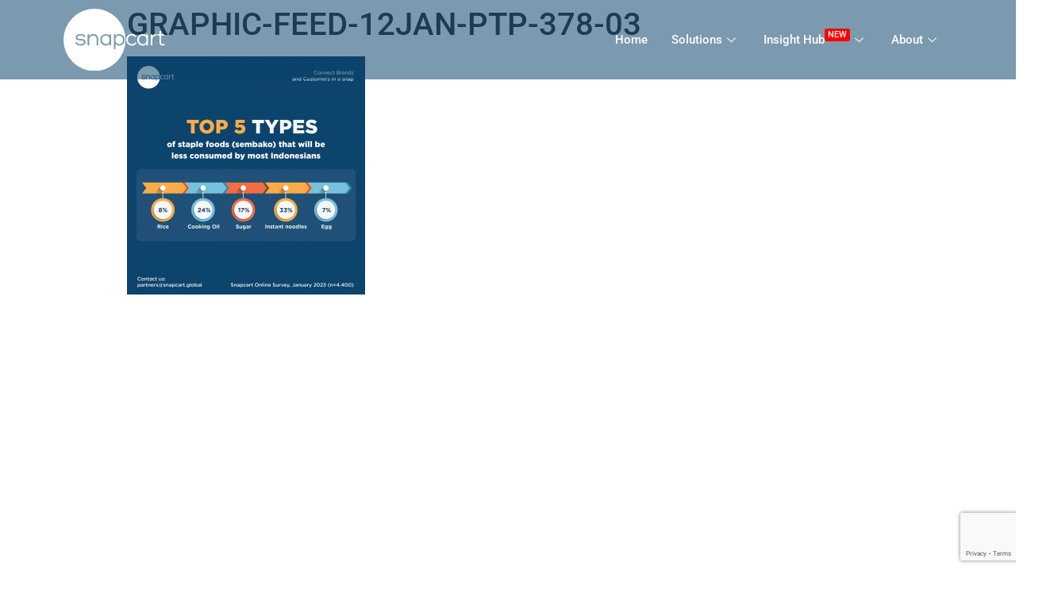

--- FILE ---
content_type: text/html; charset=UTF-8
request_url: https://snapcart.global/indonesian-customers-plannings-and-preparations-for-the-potential-2023-recession/graphic-feed-12jan-ptp-378-03/
body_size: 20299
content:

<!DOCTYPE html>
<html lang="en-US">

<head>
	<meta charset="UTF-8">
	<meta name="viewport" content="width=device-width, initial-scale=1.0" />
		<meta name='robots' content='index, follow, max-image-preview:large, max-snippet:-1, max-video-preview:-1' />
	<style>img:is([sizes="auto" i], [sizes^="auto," i]) { contain-intrinsic-size: 3000px 1500px }</style>
	<meta name="dlm-version" content="5.0.14">
	<!-- This site is optimized with the Yoast SEO plugin v22.3 - https://yoast.com/wordpress/plugins/seo/ -->
	<title>GRAPHIC-FEED-12JAN-PTP-378-03 &#8211; Snapcart</title>
	<link rel="canonical" href="https://snapcart.global/indonesian-customers-plannings-and-preparations-for-the-potential-2023-recession/graphic-feed-12jan-ptp-378-03/" />
	<meta property="og:locale" content="en_US" />
	<meta property="og:type" content="article" />
	<meta property="og:title" content="GRAPHIC-FEED-12JAN-PTP-378-03 &#8211; Snapcart" />
	<meta property="og:url" content="https://snapcart.global/indonesian-customers-plannings-and-preparations-for-the-potential-2023-recession/graphic-feed-12jan-ptp-378-03/" />
	<meta property="og:site_name" content="Snapcart" />
	<meta property="article:publisher" content="https://www.facebook.com/SnapcartBusiness" />
	<meta property="og:image" content="https://snapcart.global/indonesian-customers-plannings-and-preparations-for-the-potential-2023-recession/graphic-feed-12jan-ptp-378-03" />
	<meta property="og:image:width" content="2083" />
	<meta property="og:image:height" content="2083" />
	<meta property="og:image:type" content="image/jpeg" />
	<script type="application/ld+json" class="yoast-schema-graph">{"@context":"https://schema.org","@graph":[{"@type":"WebPage","@id":"https://snapcart.global/indonesian-customers-plannings-and-preparations-for-the-potential-2023-recession/graphic-feed-12jan-ptp-378-03/","url":"https://snapcart.global/indonesian-customers-plannings-and-preparations-for-the-potential-2023-recession/graphic-feed-12jan-ptp-378-03/","name":"GRAPHIC-FEED-12JAN-PTP-378-03 &#8211; Snapcart","isPartOf":{"@id":"https://snapcart.global/#website"},"primaryImageOfPage":{"@id":"https://snapcart.global/indonesian-customers-plannings-and-preparations-for-the-potential-2023-recession/graphic-feed-12jan-ptp-378-03/#primaryimage"},"image":{"@id":"https://snapcart.global/indonesian-customers-plannings-and-preparations-for-the-potential-2023-recession/graphic-feed-12jan-ptp-378-03/#primaryimage"},"thumbnailUrl":"https://snapcart.global/wp-content/uploads/2023/01/GRAPHIC-FEED-12JAN-PTP-378-03.jpg","datePublished":"2023-01-22T07:15:54+00:00","dateModified":"2023-01-22T07:15:54+00:00","breadcrumb":{"@id":"https://snapcart.global/indonesian-customers-plannings-and-preparations-for-the-potential-2023-recession/graphic-feed-12jan-ptp-378-03/#breadcrumb"},"inLanguage":"en-US","potentialAction":[{"@type":"ReadAction","target":["https://snapcart.global/indonesian-customers-plannings-and-preparations-for-the-potential-2023-recession/graphic-feed-12jan-ptp-378-03/"]}]},{"@type":"ImageObject","inLanguage":"en-US","@id":"https://snapcart.global/indonesian-customers-plannings-and-preparations-for-the-potential-2023-recession/graphic-feed-12jan-ptp-378-03/#primaryimage","url":"https://snapcart.global/wp-content/uploads/2023/01/GRAPHIC-FEED-12JAN-PTP-378-03.jpg","contentUrl":"https://snapcart.global/wp-content/uploads/2023/01/GRAPHIC-FEED-12JAN-PTP-378-03.jpg","width":2083,"height":2083},{"@type":"BreadcrumbList","@id":"https://snapcart.global/indonesian-customers-plannings-and-preparations-for-the-potential-2023-recession/graphic-feed-12jan-ptp-378-03/#breadcrumb","itemListElement":[{"@type":"ListItem","position":1,"name":"Home","item":"https://snapcart.global/"},{"@type":"ListItem","position":2,"name":"Indonesian Customers’ Plannings and Preparations for the Potential 2023 Recession","item":"https://snapcart.global/indonesian-customers-plannings-and-preparations-for-the-potential-2023-recession/"},{"@type":"ListItem","position":3,"name":"GRAPHIC-FEED-12JAN-PTP-378-03"}]},{"@type":"WebSite","@id":"https://snapcart.global/#website","url":"https://snapcart.global/","name":"Snapcart","description":"Connect Brand and Customers in a Snap","publisher":{"@id":"https://snapcart.global/#organization"},"potentialAction":[{"@type":"SearchAction","target":{"@type":"EntryPoint","urlTemplate":"https://snapcart.global/?s={search_term_string}"},"query-input":"required name=search_term_string"}],"inLanguage":"en-US"},{"@type":"Organization","@id":"https://snapcart.global/#organization","name":"Snapcart","url":"https://snapcart.global/","logo":{"@type":"ImageObject","inLanguage":"en-US","@id":"https://snapcart.global/#/schema/logo/image/","url":"https://snapcart.global/wp-content/uploads/2017/10/snapcart_clientnewlogo-1.png","contentUrl":"https://snapcart.global/wp-content/uploads/2017/10/snapcart_clientnewlogo-1.png","width":491,"height":301,"caption":"Snapcart"},"image":{"@id":"https://snapcart.global/#/schema/logo/image/"},"sameAs":["https://www.facebook.com/SnapcartBusiness","https://www.instagram.com/snapcartglobal/","https://www.linkedin.com/company/snapcart/"]}]}</script>
	<!-- / Yoast SEO plugin. -->


<link rel='dns-prefetch' href='//js.hs-scripts.com' />
<link rel='dns-prefetch' href='//platform-api.sharethis.com' />
<link rel='dns-prefetch' href='//www.googletagmanager.com' />
<link rel='dns-prefetch' href='//www.formstack.com' />
<link rel="alternate" type="application/rss+xml" title="Snapcart &raquo; Feed" href="https://snapcart.global/feed/" />
<link rel="alternate" type="application/rss+xml" title="Snapcart &raquo; Comments Feed" href="https://snapcart.global/comments/feed/" />
<link rel="alternate" type="application/rss+xml" title="Snapcart &raquo; GRAPHIC-FEED-12JAN-PTP-378-03 Comments Feed" href="https://snapcart.global/indonesian-customers-plannings-and-preparations-for-the-potential-2023-recession/graphic-feed-12jan-ptp-378-03/feed/" />
<script type="text/javascript">
/* <![CDATA[ */
window._wpemojiSettings = {"baseUrl":"https:\/\/s.w.org\/images\/core\/emoji\/15.0.3\/72x72\/","ext":".png","svgUrl":"https:\/\/s.w.org\/images\/core\/emoji\/15.0.3\/svg\/","svgExt":".svg","source":{"concatemoji":"https:\/\/snapcart.global\/wp-includes\/js\/wp-emoji-release.min.js?ver=6.7.2"}};
/*! This file is auto-generated */
!function(i,n){var o,s,e;function c(e){try{var t={supportTests:e,timestamp:(new Date).valueOf()};sessionStorage.setItem(o,JSON.stringify(t))}catch(e){}}function p(e,t,n){e.clearRect(0,0,e.canvas.width,e.canvas.height),e.fillText(t,0,0);var t=new Uint32Array(e.getImageData(0,0,e.canvas.width,e.canvas.height).data),r=(e.clearRect(0,0,e.canvas.width,e.canvas.height),e.fillText(n,0,0),new Uint32Array(e.getImageData(0,0,e.canvas.width,e.canvas.height).data));return t.every(function(e,t){return e===r[t]})}function u(e,t,n){switch(t){case"flag":return n(e,"\ud83c\udff3\ufe0f\u200d\u26a7\ufe0f","\ud83c\udff3\ufe0f\u200b\u26a7\ufe0f")?!1:!n(e,"\ud83c\uddfa\ud83c\uddf3","\ud83c\uddfa\u200b\ud83c\uddf3")&&!n(e,"\ud83c\udff4\udb40\udc67\udb40\udc62\udb40\udc65\udb40\udc6e\udb40\udc67\udb40\udc7f","\ud83c\udff4\u200b\udb40\udc67\u200b\udb40\udc62\u200b\udb40\udc65\u200b\udb40\udc6e\u200b\udb40\udc67\u200b\udb40\udc7f");case"emoji":return!n(e,"\ud83d\udc26\u200d\u2b1b","\ud83d\udc26\u200b\u2b1b")}return!1}function f(e,t,n){var r="undefined"!=typeof WorkerGlobalScope&&self instanceof WorkerGlobalScope?new OffscreenCanvas(300,150):i.createElement("canvas"),a=r.getContext("2d",{willReadFrequently:!0}),o=(a.textBaseline="top",a.font="600 32px Arial",{});return e.forEach(function(e){o[e]=t(a,e,n)}),o}function t(e){var t=i.createElement("script");t.src=e,t.defer=!0,i.head.appendChild(t)}"undefined"!=typeof Promise&&(o="wpEmojiSettingsSupports",s=["flag","emoji"],n.supports={everything:!0,everythingExceptFlag:!0},e=new Promise(function(e){i.addEventListener("DOMContentLoaded",e,{once:!0})}),new Promise(function(t){var n=function(){try{var e=JSON.parse(sessionStorage.getItem(o));if("object"==typeof e&&"number"==typeof e.timestamp&&(new Date).valueOf()<e.timestamp+604800&&"object"==typeof e.supportTests)return e.supportTests}catch(e){}return null}();if(!n){if("undefined"!=typeof Worker&&"undefined"!=typeof OffscreenCanvas&&"undefined"!=typeof URL&&URL.createObjectURL&&"undefined"!=typeof Blob)try{var e="postMessage("+f.toString()+"("+[JSON.stringify(s),u.toString(),p.toString()].join(",")+"));",r=new Blob([e],{type:"text/javascript"}),a=new Worker(URL.createObjectURL(r),{name:"wpTestEmojiSupports"});return void(a.onmessage=function(e){c(n=e.data),a.terminate(),t(n)})}catch(e){}c(n=f(s,u,p))}t(n)}).then(function(e){for(var t in e)n.supports[t]=e[t],n.supports.everything=n.supports.everything&&n.supports[t],"flag"!==t&&(n.supports.everythingExceptFlag=n.supports.everythingExceptFlag&&n.supports[t]);n.supports.everythingExceptFlag=n.supports.everythingExceptFlag&&!n.supports.flag,n.DOMReady=!1,n.readyCallback=function(){n.DOMReady=!0}}).then(function(){return e}).then(function(){var e;n.supports.everything||(n.readyCallback(),(e=n.source||{}).concatemoji?t(e.concatemoji):e.wpemoji&&e.twemoji&&(t(e.twemoji),t(e.wpemoji)))}))}((window,document),window._wpemojiSettings);
/* ]]> */
</script>
<link rel='stylesheet' id='elementor-frontend-css' href='https://snapcart.global/wp-content/plugins/elementor/assets/css/frontend.min.css?ver=3.29.2' type='text/css' media='all' />
<link rel='stylesheet' id='elementor-post-18020-css' href='https://snapcart.global/wp-content/uploads/elementor/css/post-18020.css?ver=1757145461' type='text/css' media='all' />
<style id='wp-emoji-styles-inline-css' type='text/css'>

	img.wp-smiley, img.emoji {
		display: inline !important;
		border: none !important;
		box-shadow: none !important;
		height: 1em !important;
		width: 1em !important;
		margin: 0 0.07em !important;
		vertical-align: -0.1em !important;
		background: none !important;
		padding: 0 !important;
	}
</style>
<link rel='stylesheet' id='wp-block-library-css' href='https://snapcart.global/wp-includes/css/dist/block-library/style.min.css?ver=6.7.2' type='text/css' media='all' />
<style id='classic-theme-styles-inline-css' type='text/css'>
/*! This file is auto-generated */
.wp-block-button__link{color:#fff;background-color:#32373c;border-radius:9999px;box-shadow:none;text-decoration:none;padding:calc(.667em + 2px) calc(1.333em + 2px);font-size:1.125em}.wp-block-file__button{background:#32373c;color:#fff;text-decoration:none}
</style>
<style id='global-styles-inline-css' type='text/css'>
:root{--wp--preset--aspect-ratio--square: 1;--wp--preset--aspect-ratio--4-3: 4/3;--wp--preset--aspect-ratio--3-4: 3/4;--wp--preset--aspect-ratio--3-2: 3/2;--wp--preset--aspect-ratio--2-3: 2/3;--wp--preset--aspect-ratio--16-9: 16/9;--wp--preset--aspect-ratio--9-16: 9/16;--wp--preset--color--black: #000000;--wp--preset--color--cyan-bluish-gray: #abb8c3;--wp--preset--color--white: #ffffff;--wp--preset--color--pale-pink: #f78da7;--wp--preset--color--vivid-red: #cf2e2e;--wp--preset--color--luminous-vivid-orange: #ff6900;--wp--preset--color--luminous-vivid-amber: #fcb900;--wp--preset--color--light-green-cyan: #7bdcb5;--wp--preset--color--vivid-green-cyan: #00d084;--wp--preset--color--pale-cyan-blue: #8ed1fc;--wp--preset--color--vivid-cyan-blue: #0693e3;--wp--preset--color--vivid-purple: #9b51e0;--wp--preset--gradient--vivid-cyan-blue-to-vivid-purple: linear-gradient(135deg,rgba(6,147,227,1) 0%,rgb(155,81,224) 100%);--wp--preset--gradient--light-green-cyan-to-vivid-green-cyan: linear-gradient(135deg,rgb(122,220,180) 0%,rgb(0,208,130) 100%);--wp--preset--gradient--luminous-vivid-amber-to-luminous-vivid-orange: linear-gradient(135deg,rgba(252,185,0,1) 0%,rgba(255,105,0,1) 100%);--wp--preset--gradient--luminous-vivid-orange-to-vivid-red: linear-gradient(135deg,rgba(255,105,0,1) 0%,rgb(207,46,46) 100%);--wp--preset--gradient--very-light-gray-to-cyan-bluish-gray: linear-gradient(135deg,rgb(238,238,238) 0%,rgb(169,184,195) 100%);--wp--preset--gradient--cool-to-warm-spectrum: linear-gradient(135deg,rgb(74,234,220) 0%,rgb(151,120,209) 20%,rgb(207,42,186) 40%,rgb(238,44,130) 60%,rgb(251,105,98) 80%,rgb(254,248,76) 100%);--wp--preset--gradient--blush-light-purple: linear-gradient(135deg,rgb(255,206,236) 0%,rgb(152,150,240) 100%);--wp--preset--gradient--blush-bordeaux: linear-gradient(135deg,rgb(254,205,165) 0%,rgb(254,45,45) 50%,rgb(107,0,62) 100%);--wp--preset--gradient--luminous-dusk: linear-gradient(135deg,rgb(255,203,112) 0%,rgb(199,81,192) 50%,rgb(65,88,208) 100%);--wp--preset--gradient--pale-ocean: linear-gradient(135deg,rgb(255,245,203) 0%,rgb(182,227,212) 50%,rgb(51,167,181) 100%);--wp--preset--gradient--electric-grass: linear-gradient(135deg,rgb(202,248,128) 0%,rgb(113,206,126) 100%);--wp--preset--gradient--midnight: linear-gradient(135deg,rgb(2,3,129) 0%,rgb(40,116,252) 100%);--wp--preset--font-size--small: 13px;--wp--preset--font-size--medium: 20px;--wp--preset--font-size--large: 36px;--wp--preset--font-size--x-large: 42px;--wp--preset--spacing--20: 0.44rem;--wp--preset--spacing--30: 0.67rem;--wp--preset--spacing--40: 1rem;--wp--preset--spacing--50: 1.5rem;--wp--preset--spacing--60: 2.25rem;--wp--preset--spacing--70: 3.38rem;--wp--preset--spacing--80: 5.06rem;--wp--preset--shadow--natural: 6px 6px 9px rgba(0, 0, 0, 0.2);--wp--preset--shadow--deep: 12px 12px 50px rgba(0, 0, 0, 0.4);--wp--preset--shadow--sharp: 6px 6px 0px rgba(0, 0, 0, 0.2);--wp--preset--shadow--outlined: 6px 6px 0px -3px rgba(255, 255, 255, 1), 6px 6px rgba(0, 0, 0, 1);--wp--preset--shadow--crisp: 6px 6px 0px rgba(0, 0, 0, 1);}:where(.is-layout-flex){gap: 0.5em;}:where(.is-layout-grid){gap: 0.5em;}body .is-layout-flex{display: flex;}.is-layout-flex{flex-wrap: wrap;align-items: center;}.is-layout-flex > :is(*, div){margin: 0;}body .is-layout-grid{display: grid;}.is-layout-grid > :is(*, div){margin: 0;}:where(.wp-block-columns.is-layout-flex){gap: 2em;}:where(.wp-block-columns.is-layout-grid){gap: 2em;}:where(.wp-block-post-template.is-layout-flex){gap: 1.25em;}:where(.wp-block-post-template.is-layout-grid){gap: 1.25em;}.has-black-color{color: var(--wp--preset--color--black) !important;}.has-cyan-bluish-gray-color{color: var(--wp--preset--color--cyan-bluish-gray) !important;}.has-white-color{color: var(--wp--preset--color--white) !important;}.has-pale-pink-color{color: var(--wp--preset--color--pale-pink) !important;}.has-vivid-red-color{color: var(--wp--preset--color--vivid-red) !important;}.has-luminous-vivid-orange-color{color: var(--wp--preset--color--luminous-vivid-orange) !important;}.has-luminous-vivid-amber-color{color: var(--wp--preset--color--luminous-vivid-amber) !important;}.has-light-green-cyan-color{color: var(--wp--preset--color--light-green-cyan) !important;}.has-vivid-green-cyan-color{color: var(--wp--preset--color--vivid-green-cyan) !important;}.has-pale-cyan-blue-color{color: var(--wp--preset--color--pale-cyan-blue) !important;}.has-vivid-cyan-blue-color{color: var(--wp--preset--color--vivid-cyan-blue) !important;}.has-vivid-purple-color{color: var(--wp--preset--color--vivid-purple) !important;}.has-black-background-color{background-color: var(--wp--preset--color--black) !important;}.has-cyan-bluish-gray-background-color{background-color: var(--wp--preset--color--cyan-bluish-gray) !important;}.has-white-background-color{background-color: var(--wp--preset--color--white) !important;}.has-pale-pink-background-color{background-color: var(--wp--preset--color--pale-pink) !important;}.has-vivid-red-background-color{background-color: var(--wp--preset--color--vivid-red) !important;}.has-luminous-vivid-orange-background-color{background-color: var(--wp--preset--color--luminous-vivid-orange) !important;}.has-luminous-vivid-amber-background-color{background-color: var(--wp--preset--color--luminous-vivid-amber) !important;}.has-light-green-cyan-background-color{background-color: var(--wp--preset--color--light-green-cyan) !important;}.has-vivid-green-cyan-background-color{background-color: var(--wp--preset--color--vivid-green-cyan) !important;}.has-pale-cyan-blue-background-color{background-color: var(--wp--preset--color--pale-cyan-blue) !important;}.has-vivid-cyan-blue-background-color{background-color: var(--wp--preset--color--vivid-cyan-blue) !important;}.has-vivid-purple-background-color{background-color: var(--wp--preset--color--vivid-purple) !important;}.has-black-border-color{border-color: var(--wp--preset--color--black) !important;}.has-cyan-bluish-gray-border-color{border-color: var(--wp--preset--color--cyan-bluish-gray) !important;}.has-white-border-color{border-color: var(--wp--preset--color--white) !important;}.has-pale-pink-border-color{border-color: var(--wp--preset--color--pale-pink) !important;}.has-vivid-red-border-color{border-color: var(--wp--preset--color--vivid-red) !important;}.has-luminous-vivid-orange-border-color{border-color: var(--wp--preset--color--luminous-vivid-orange) !important;}.has-luminous-vivid-amber-border-color{border-color: var(--wp--preset--color--luminous-vivid-amber) !important;}.has-light-green-cyan-border-color{border-color: var(--wp--preset--color--light-green-cyan) !important;}.has-vivid-green-cyan-border-color{border-color: var(--wp--preset--color--vivid-green-cyan) !important;}.has-pale-cyan-blue-border-color{border-color: var(--wp--preset--color--pale-cyan-blue) !important;}.has-vivid-cyan-blue-border-color{border-color: var(--wp--preset--color--vivid-cyan-blue) !important;}.has-vivid-purple-border-color{border-color: var(--wp--preset--color--vivid-purple) !important;}.has-vivid-cyan-blue-to-vivid-purple-gradient-background{background: var(--wp--preset--gradient--vivid-cyan-blue-to-vivid-purple) !important;}.has-light-green-cyan-to-vivid-green-cyan-gradient-background{background: var(--wp--preset--gradient--light-green-cyan-to-vivid-green-cyan) !important;}.has-luminous-vivid-amber-to-luminous-vivid-orange-gradient-background{background: var(--wp--preset--gradient--luminous-vivid-amber-to-luminous-vivid-orange) !important;}.has-luminous-vivid-orange-to-vivid-red-gradient-background{background: var(--wp--preset--gradient--luminous-vivid-orange-to-vivid-red) !important;}.has-very-light-gray-to-cyan-bluish-gray-gradient-background{background: var(--wp--preset--gradient--very-light-gray-to-cyan-bluish-gray) !important;}.has-cool-to-warm-spectrum-gradient-background{background: var(--wp--preset--gradient--cool-to-warm-spectrum) !important;}.has-blush-light-purple-gradient-background{background: var(--wp--preset--gradient--blush-light-purple) !important;}.has-blush-bordeaux-gradient-background{background: var(--wp--preset--gradient--blush-bordeaux) !important;}.has-luminous-dusk-gradient-background{background: var(--wp--preset--gradient--luminous-dusk) !important;}.has-pale-ocean-gradient-background{background: var(--wp--preset--gradient--pale-ocean) !important;}.has-electric-grass-gradient-background{background: var(--wp--preset--gradient--electric-grass) !important;}.has-midnight-gradient-background{background: var(--wp--preset--gradient--midnight) !important;}.has-small-font-size{font-size: var(--wp--preset--font-size--small) !important;}.has-medium-font-size{font-size: var(--wp--preset--font-size--medium) !important;}.has-large-font-size{font-size: var(--wp--preset--font-size--large) !important;}.has-x-large-font-size{font-size: var(--wp--preset--font-size--x-large) !important;}
:where(.wp-block-post-template.is-layout-flex){gap: 1.25em;}:where(.wp-block-post-template.is-layout-grid){gap: 1.25em;}
:where(.wp-block-columns.is-layout-flex){gap: 2em;}:where(.wp-block-columns.is-layout-grid){gap: 2em;}
:root :where(.wp-block-pullquote){font-size: 1.5em;line-height: 1.6;}
</style>
<link rel='stylesheet' id='contact-form-7-css' href='https://snapcart.global/wp-content/plugins/contact-form-7/includes/css/styles.css?ver=5.9.3' type='text/css' media='all' />
<link rel='stylesheet' id='formstack-css-css' href='//www.formstack.com/forms/css/2/wordpress-post.css?ver=6.7.2' type='text/css' media='all' />
<link rel='stylesheet' id='wpcf7-redirect-script-frontend-css' href='https://snapcart.global/wp-content/plugins/wpcf7-redirect/build/css/wpcf7-redirect-frontend.min.css?ver=1.1' type='text/css' media='all' />
<link rel='stylesheet' id='email-before-download-css' href='https://snapcart.global/wp-content/plugins/email-before-download/public/css/email-before-download-public.css?ver=6.9.8' type='text/css' media='all' />
<link rel='stylesheet' id='dashicons-css' href='https://snapcart.global/wp-includes/css/dashicons.min.css?ver=6.7.2' type='text/css' media='all' />
<link rel='stylesheet' id='megamenu-genericons-css' href='https://snapcart.global/wp-content/plugins/megamenu-pro/icons/genericons/genericons/genericons.css?ver=2.4.3' type='text/css' media='all' />
<link rel='stylesheet' id='megamenu-fontawesome-css' href='https://snapcart.global/wp-content/plugins/megamenu-pro/icons/fontawesome/css/font-awesome.min.css?ver=2.4.3' type='text/css' media='all' />
<link rel='stylesheet' id='megamenu-fontawesome5-css' href='https://snapcart.global/wp-content/plugins/megamenu-pro/icons/fontawesome5/css/all.min.css?ver=2.4.3' type='text/css' media='all' />
<link rel='stylesheet' id='megamenu-fontawesome6-css' href='https://snapcart.global/wp-content/plugins/megamenu-pro/icons/fontawesome6/css/all.min.css?ver=2.4.3' type='text/css' media='all' />
<link rel='stylesheet' id='hello-elementor-css' href='https://snapcart.global/wp-content/themes/snapcart-global/style.min.css?ver=2.4.2' type='text/css' media='all' />
<link rel='stylesheet' id='hello-elementor-theme-style-css' href='https://snapcart.global/wp-content/themes/snapcart-global/theme.min.css?ver=2.4.2' type='text/css' media='all' />
<link rel='stylesheet' id='widget-heading-css' href='https://snapcart.global/wp-content/plugins/elementor/assets/css/widget-heading.min.css?ver=3.29.2' type='text/css' media='all' />
<link rel='stylesheet' id='widget-social-icons-css' href='https://snapcart.global/wp-content/plugins/elementor/assets/css/widget-social-icons.min.css?ver=3.29.2' type='text/css' media='all' />
<link rel='stylesheet' id='e-apple-webkit-css' href='https://snapcart.global/wp-content/plugins/elementor/assets/css/conditionals/apple-webkit.min.css?ver=3.29.2' type='text/css' media='all' />
<link rel='stylesheet' id='widget-icon-list-css' href='https://snapcart.global/wp-content/plugins/elementor/assets/css/widget-icon-list.min.css?ver=3.29.2' type='text/css' media='all' />
<link rel='stylesheet' id='elementor-post-12043-css' href='https://snapcart.global/wp-content/uploads/elementor/css/post-12043.css?ver=1749094391' type='text/css' media='all' />
<link rel='stylesheet' id='elementor-post-13694-css' href='https://snapcart.global/wp-content/uploads/elementor/css/post-13694.css?ver=1749094355' type='text/css' media='all' />
<link rel='stylesheet' id='ekit-widget-styles-css' href='https://snapcart.global/wp-content/plugins/elementskit-lite/widgets/init/assets/css/widget-styles.css?ver=3.5.2' type='text/css' media='all' />
<link rel='stylesheet' id='ekit-responsive-css' href='https://snapcart.global/wp-content/plugins/elementskit-lite/widgets/init/assets/css/responsive.css?ver=3.5.2' type='text/css' media='all' />
<link rel='stylesheet' id='elementor-gf-local-robotoslab-css' href='https://snapcart.global/wp-content/uploads/elementor/google-fonts/css/robotoslab.css?ver=1749094359' type='text/css' media='all' />
<link rel='stylesheet' id='elementor-gf-local-roboto-css' href='https://snapcart.global/wp-content/uploads/elementor/google-fonts/css/roboto.css?ver=1749094367' type='text/css' media='all' />
<link rel='stylesheet' id='elementor-icons-ekiticons-css' href='https://snapcart.global/wp-content/plugins/elementskit-lite/modules/elementskit-icon-pack/assets/css/ekiticons.css?ver=3.5.2' type='text/css' media='all' />
<script type="text/javascript" src="https://snapcart.global/wp-includes/js/jquery/jquery.min.js?ver=3.7.1" id="jquery-core-js"></script>
<script type="text/javascript" src="https://snapcart.global/wp-includes/js/jquery/jquery-migrate.min.js?ver=3.4.1" id="jquery-migrate-js"></script>
<script type="text/javascript" src="//platform-api.sharethis.com/js/sharethis.js#source=googleanalytics-wordpress#product=ga&amp;property=5ee98b9fb71a170012eecd8b" id="googleanalytics-platform-sharethis-js"></script>

<!-- Google tag (gtag.js) snippet added by Site Kit -->

<!-- Google Analytics snippet added by Site Kit -->
<script type="text/javascript" src="https://www.googletagmanager.com/gtag/js?id=G-PHV373STS0" id="google_gtagjs-js" async></script>
<script type="text/javascript" id="google_gtagjs-js-after">
/* <![CDATA[ */
window.dataLayer = window.dataLayer || [];function gtag(){dataLayer.push(arguments);}
gtag("set","linker",{"domains":["snapcart.global"]});
gtag("js", new Date());
gtag("set", "developer_id.dZTNiMT", true);
gtag("config", "G-PHV373STS0");
/* ]]> */
</script>

<!-- End Google tag (gtag.js) snippet added by Site Kit -->
<link rel="https://api.w.org/" href="https://snapcart.global/wp-json/" /><link rel="alternate" title="JSON" type="application/json" href="https://snapcart.global/wp-json/wp/v2/media/19339" /><link rel="EditURI" type="application/rsd+xml" title="RSD" href="https://snapcart.global/xmlrpc.php?rsd" />
<meta name="generator" content="WordPress 6.7.2" />
<link rel='shortlink' href='https://snapcart.global/?p=19339' />
<link rel="alternate" title="oEmbed (JSON)" type="application/json+oembed" href="https://snapcart.global/wp-json/oembed/1.0/embed?url=https%3A%2F%2Fsnapcart.global%2Findonesian-customers-plannings-and-preparations-for-the-potential-2023-recession%2Fgraphic-feed-12jan-ptp-378-03%2F" />
<meta name="generator" content="Site Kit by Google 1.139.0" />			<!-- DO NOT COPY THIS SNIPPET! Start of Page Analytics Tracking for HubSpot WordPress plugin v11.1.66-->
			<script class="hsq-set-content-id" data-content-id="blog-post">
				var _hsq = _hsq || [];
				_hsq.push(["setContentType", "blog-post"]);
			</script>
			<!-- DO NOT COPY THIS SNIPPET! End of Page Analytics Tracking for HubSpot WordPress plugin -->
			<meta name="generator" content="Elementor 3.29.2; features: e_font_icon_svg, additional_custom_breakpoints, e_local_google_fonts; settings: css_print_method-external, google_font-enabled, font_display-auto">

<!-- Meta Pixel Code -->
<script type='text/javascript'>
!function(f,b,e,v,n,t,s){if(f.fbq)return;n=f.fbq=function(){n.callMethod?
n.callMethod.apply(n,arguments):n.queue.push(arguments)};if(!f._fbq)f._fbq=n;
n.push=n;n.loaded=!0;n.version='2.0';n.queue=[];t=b.createElement(e);t.async=!0;
t.src=v;s=b.getElementsByTagName(e)[0];s.parentNode.insertBefore(t,s)}(window,
document,'script','https://connect.facebook.net/en_US/fbevents.js?v=next');
</script>
<!-- End Meta Pixel Code -->

      <script type='text/javascript'>
        var url = window.location.origin + '?ob=open-bridge';
        fbq('set', 'openbridge', '750264872399131', url);
      </script>
    <script type='text/javascript'>fbq('init', '750264872399131', {}, {
    "agent": "wordpress-6.7.2-3.0.16"
})</script><script type='text/javascript'>
    fbq('track', 'PageView', []);
  </script>
<!-- Meta Pixel Code -->
<noscript>
<img height="1" width="1" style="display:none" alt="fbpx"
src="https://www.facebook.com/tr?id=750264872399131&ev=PageView&noscript=1" />
</noscript>
<!-- End Meta Pixel Code -->
<script>
(function() {
	(function (i, s, o, g, r, a, m) {
		i['GoogleAnalyticsObject'] = r;
		i[r] = i[r] || function () {
				(i[r].q = i[r].q || []).push(arguments)
			}, i[r].l = 1 * new Date();
		a = s.createElement(o),
			m = s.getElementsByTagName(o)[0];
		a.async = 1;
		a.src = g;
		m.parentNode.insertBefore(a, m)
	})(window, document, 'script', 'https://google-analytics.com/analytics.js', 'ga');

	ga('create', 'UA-162467310-1', 'auto');
			ga('send', 'pageview');
	})();
</script>
			<style>
				.e-con.e-parent:nth-of-type(n+4):not(.e-lazyloaded):not(.e-no-lazyload),
				.e-con.e-parent:nth-of-type(n+4):not(.e-lazyloaded):not(.e-no-lazyload) * {
					background-image: none !important;
				}
				@media screen and (max-height: 1024px) {
					.e-con.e-parent:nth-of-type(n+3):not(.e-lazyloaded):not(.e-no-lazyload),
					.e-con.e-parent:nth-of-type(n+3):not(.e-lazyloaded):not(.e-no-lazyload) * {
						background-image: none !important;
					}
				}
				@media screen and (max-height: 640px) {
					.e-con.e-parent:nth-of-type(n+2):not(.e-lazyloaded):not(.e-no-lazyload),
					.e-con.e-parent:nth-of-type(n+2):not(.e-lazyloaded):not(.e-no-lazyload) * {
						background-image: none !important;
					}
				}
			</style>
			<link rel="icon" href="https://snapcart.global/wp-content/uploads/2017/10/cropped-android-chrome-256x256-32x32.png" sizes="32x32" />
<link rel="icon" href="https://snapcart.global/wp-content/uploads/2017/10/cropped-android-chrome-256x256-192x192.png" sizes="192x192" />
<link rel="apple-touch-icon" href="https://snapcart.global/wp-content/uploads/2017/10/cropped-android-chrome-256x256-180x180.png" />
<meta name="msapplication-TileImage" content="https://snapcart.global/wp-content/uploads/2017/10/cropped-android-chrome-256x256-270x270.png" />
<style type="text/css">/** Mega Menu CSS: fs **/</style>
</head>

<body class="attachment attachment-template-default single single-attachment postid-19339 attachmentid-19339 attachment-jpeg wp-custom-logo elementor-default elementor-kit-12043">

	
			<a class="skip-link screen-reader-text" href="#content">
			Skip to content		</a>
	
	
	<div class="ekit-template-content-markup ekit-template-content-header ekit-template-content-theme-support">
				<div data-elementor-type="wp-post" data-elementor-id="18020" class="elementor elementor-18020" data-elementor-post-type="elementskit_template">
						<section class="elementor-section elementor-top-section elementor-element elementor-element-ee2d23f elementor-section-content-middle ops-section elementor-section-boxed elementor-section-height-default elementor-section-height-default elementor-invisible" data-id="ee2d23f" data-element_type="section" data-settings="{&quot;background_background&quot;:&quot;classic&quot;,&quot;sticky&quot;:&quot;top&quot;,&quot;ekit_has_onepagescroll&quot;:&quot;section&quot;,&quot;animation&quot;:&quot;bounceInLeft&quot;,&quot;sticky_on&quot;:[&quot;desktop&quot;,&quot;tablet&quot;,&quot;mobile&quot;],&quot;sticky_offset&quot;:0,&quot;sticky_effects_offset&quot;:0,&quot;sticky_anchor_link_offset&quot;:0}">
						<div class="elementor-container elementor-column-gap-default">
					<div class="elementor-column elementor-col-50 elementor-top-column elementor-element elementor-element-90347de" data-id="90347de" data-element_type="column">
			<div class="elementor-widget-wrap elementor-element-populated">
						<div class="elementor-element elementor-element-1fd6da2 elementor-widget elementor-widget-theme-site-logo elementor-widget-image" data-id="1fd6da2" data-element_type="widget" data-widget_type="theme-site-logo.default">
				<div class="elementor-widget-container">
											<a href="https://snapcart.global">
			<img width="1" height="1" src="https://snapcart.global/wp-content/uploads/2020/04/logo-white.svg" class="attachment-full size-full wp-image-13100" alt="" />				</a>
											</div>
				</div>
					</div>
		</div>
				<div class="elementor-column elementor-col-50 elementor-top-column elementor-element elementor-element-58f1004" data-id="58f1004" data-element_type="column">
			<div class="elementor-widget-wrap elementor-element-populated">
						<div class="elementor-element elementor-element-a29ea99 elementor-widget elementor-widget-ekit-nav-menu" data-id="a29ea99" data-element_type="widget" data-widget_type="ekit-nav-menu.default">
				<div class="elementor-widget-container">
							<nav class="ekit-wid-con ekit_menu_responsive_tablet" 
			data-hamburger-icon="" 
			data-hamburger-icon-type="icon" 
			data-responsive-breakpoint="1024">
			            <button class="elementskit-menu-hamburger elementskit-menu-toggler"  type="button" aria-label="hamburger-icon">
                                    <span class="elementskit-menu-hamburger-icon"></span><span class="elementskit-menu-hamburger-icon"></span><span class="elementskit-menu-hamburger-icon"></span>
                            </button>
            <div id="ekit-megamenu-abi_megamenu" class="elementskit-menu-container elementskit-menu-offcanvas-elements elementskit-navbar-nav-default ekit-nav-menu-one-page-no ekit-nav-dropdown-hover"><ul id="menu-abi_megamenu" class="elementskit-navbar-nav elementskit-menu-po-right submenu-click-on-icon"><li id="menu-item-15292" class="menu-item menu-item-type-custom menu-item-object-custom menu-item-home menu-item-15292 nav-item elementskit-mobile-builder-content" data-vertical-menu=750px><a href="https://snapcart.global" class="ekit-menu-nav-link">Home</a></li>
<li id="menu-item-15008" class="menu-item menu-item-type-custom menu-item-object-custom menu-item-15008 nav-item elementskit-dropdown-has top_position elementskit-dropdown-menu-custom_width elementskit-megamenu-has elementskit-mobile-builder-content" data-vertical-menu=920px><a href="#" class="ekit-menu-nav-link">Solutions<i aria-hidden="true" class="icon icon-down-arrow1 elementskit-submenu-indicator"></i></a><div class="elementskit-megamenu-panel">		<div data-elementor-type="wp-post" data-elementor-id="18030" class="elementor elementor-18030" data-elementor-post-type="elementskit_content">
						<section class="elementor-section elementor-top-section elementor-element elementor-element-12986b0 elementor-section-boxed elementor-section-height-default elementor-section-height-default" data-id="12986b0" data-element_type="section" data-settings="{&quot;background_background&quot;:&quot;classic&quot;}">
						<div class="elementor-container elementor-column-gap-default">
					<div class="elementor-column elementor-col-33 elementor-top-column elementor-element elementor-element-f178a66" data-id="f178a66" data-element_type="column">
			<div class="elementor-widget-wrap elementor-element-populated">
						<div class="elementor-element elementor-element-c71a87b elementor-widget elementor-widget-heading" data-id="c71a87b" data-element_type="widget" data-widget_type="heading.default">
				<div class="elementor-widget-container">
					<h2 class="elementor-heading-title elementor-size-default">Data</h2>				</div>
				</div>
				<div class="elementor-element elementor-element-f2fb078 elementor-widget elementor-widget-image" data-id="f2fb078" data-element_type="widget" data-widget_type="image.default">
				<div class="elementor-widget-container">
																<a href="https://snapcart.global/tasc">
							<img width="734" height="387" src="https://snapcart.global/wp-content/uploads/2022/01/TASC-RED-LOGO2-e1643094442928.png" class="attachment-large size-large wp-image-18219" alt="" srcset="https://snapcart.global/wp-content/uploads/2022/01/TASC-RED-LOGO2-e1643094442928.png 734w, https://snapcart.global/wp-content/uploads/2022/01/TASC-RED-LOGO2-e1643094442928-300x158.png 300w" sizes="(max-width: 734px) 100vw, 734px" />								</a>
															</div>
				</div>
				<div class="elementor-element elementor-element-0c735a7 elementor-widget elementor-widget-text-editor" data-id="0c735a7" data-element_type="widget" data-widget_type="text-editor.default">
				<div class="elementor-widget-container">
									Push questions and tasks to crowdsource data from customers								</div>
				</div>
				<div class="elementor-element elementor-element-4c051b6 elementor-align-center elementor-widget elementor-widget-button" data-id="4c051b6" data-element_type="widget" data-widget_type="button.default">
				<div class="elementor-widget-container">
									<div class="elementor-button-wrapper">
					<a class="elementor-button elementor-button-link elementor-size-sm" href="https://snapcart.global/tasc">
						<span class="elementor-button-content-wrapper">
									<span class="elementor-button-text">find out more</span>
					</span>
					</a>
				</div>
								</div>
				</div>
					</div>
		</div>
				<div class="elementor-column elementor-col-33 elementor-top-column elementor-element elementor-element-068623a" data-id="068623a" data-element_type="column">
			<div class="elementor-widget-wrap elementor-element-populated">
						<div class="elementor-element elementor-element-69dde85 elementor-widget elementor-widget-heading" data-id="69dde85" data-element_type="widget" data-widget_type="heading.default">
				<div class="elementor-widget-container">
					<h2 class="elementor-heading-title elementor-size-default">Marketing</h2>				</div>
				</div>
				<div class="elementor-element elementor-element-cd22b14 elementor-widget elementor-widget-image" data-id="cd22b14" data-element_type="widget" data-widget_type="image.default">
				<div class="elementor-widget-container">
																<a href="https://snapcart.global/opti">
							<img width="700" height="415" src="https://snapcart.global/wp-content/uploads/2020/12/opti-3-700x415.png" class="attachment-large size-large wp-image-15778" alt="" srcset="https://snapcart.global/wp-content/uploads/2020/12/opti-3-700x415.png 700w, https://snapcart.global/wp-content/uploads/2020/12/opti-3-250x148.png 250w, https://snapcart.global/wp-content/uploads/2020/12/opti-3-768x456.png 768w, https://snapcart.global/wp-content/uploads/2020/12/opti-3-1536x911.png 1536w, https://snapcart.global/wp-content/uploads/2020/12/opti-3-2048x1215.png 2048w, https://snapcart.global/wp-content/uploads/2020/12/opti-3-120x71.png 120w" sizes="(max-width: 700px) 100vw, 700px" />								</a>
															</div>
				</div>
				<div class="elementor-element elementor-element-2ca3711 elementor-widget elementor-widget-text-editor" data-id="2ca3711" data-element_type="widget" data-widget_type="text-editor.default">
				<div class="elementor-widget-container">
									Leverage purchase-based seed data to optimize campaign ROI								</div>
				</div>
				<div class="elementor-element elementor-element-ea614e1 elementor-align-center elementor-widget elementor-widget-button" data-id="ea614e1" data-element_type="widget" data-widget_type="button.default">
				<div class="elementor-widget-container">
									<div class="elementor-button-wrapper">
					<a class="elementor-button elementor-button-link elementor-size-sm" href="https://snapcart.global/opti">
						<span class="elementor-button-content-wrapper">
									<span class="elementor-button-text">find out more</span>
					</span>
					</a>
				</div>
								</div>
				</div>
					</div>
		</div>
				<div class="elementor-column elementor-col-33 elementor-top-column elementor-element elementor-element-57981ea" data-id="57981ea" data-element_type="column">
			<div class="elementor-widget-wrap elementor-element-populated">
						<div class="elementor-element elementor-element-7a7bc47 elementor-widget elementor-widget-heading" data-id="7a7bc47" data-element_type="widget" data-widget_type="heading.default">
				<div class="elementor-widget-container">
					<h2 class="elementor-heading-title elementor-size-default">Promotion</h2>				</div>
				</div>
				<div class="elementor-element elementor-element-e9c8ad8 elementor-widget elementor-widget-image" data-id="e9c8ad8" data-element_type="widget" data-widget_type="image.default">
				<div class="elementor-widget-container">
																<a href="https://snapcart.global/pass">
							<img width="700" height="415" src="https://snapcart.global/wp-content/uploads/2020/12/pass-3-700x415.png" class="attachment-large size-large wp-image-15773" alt="" srcset="https://snapcart.global/wp-content/uploads/2020/12/pass-3-700x415.png 700w, https://snapcart.global/wp-content/uploads/2020/12/pass-3-250x148.png 250w, https://snapcart.global/wp-content/uploads/2020/12/pass-3-768x456.png 768w, https://snapcart.global/wp-content/uploads/2020/12/pass-3-1536x911.png 1536w, https://snapcart.global/wp-content/uploads/2020/12/pass-3-2048x1215.png 2048w, https://snapcart.global/wp-content/uploads/2020/12/pass-3-120x71.png 120w" sizes="(max-width: 700px) 100vw, 700px" />								</a>
															</div>
				</div>
				<div class="elementor-element elementor-element-977b820 elementor-widget elementor-widget-text-editor" data-id="977b820" data-element_type="widget" data-widget_type="text-editor.default">
				<div class="elementor-widget-container">
									Boost sales through agnostic promotions to any retail chains								</div>
				</div>
				<div class="elementor-element elementor-element-466a1c7 elementor-align-center elementor-widget elementor-widget-button" data-id="466a1c7" data-element_type="widget" data-widget_type="button.default">
				<div class="elementor-widget-container">
									<div class="elementor-button-wrapper">
					<a class="elementor-button elementor-button-link elementor-size-sm" href="https://snapcart.global/pass">
						<span class="elementor-button-content-wrapper">
									<span class="elementor-button-text">find out more</span>
					</span>
					</a>
				</div>
								</div>
				</div>
					</div>
		</div>
					</div>
		</section>
				</div>
		</div></li>
<li id="menu-item-15009" class="menu-item menu-item-type-custom menu-item-object-custom menu-item-15009 nav-item elementskit-dropdown-has top_position elementskit-dropdown-menu-custom_width elementskit-megamenu-has elementskit-mobile-builder-content" data-vertical-menu=920px><a href="#" class="ekit-menu-nav-link">Insight Hub  <sup style="color:#fff;padding:8px 4px 8px 4px;background-color:#ff0000;border-radius:3px;">NEW</sup><i aria-hidden="true" class="icon icon-down-arrow1 elementskit-submenu-indicator"></i></a><div class="elementskit-megamenu-panel">		<div data-elementor-type="wp-post" data-elementor-id="18033" class="elementor elementor-18033" data-elementor-post-type="elementskit_content">
						<section class="elementor-section elementor-top-section elementor-element elementor-element-f439580 elementor-section-boxed elementor-section-height-default elementor-section-height-default" data-id="f439580" data-element_type="section" data-settings="{&quot;background_background&quot;:&quot;classic&quot;}">
						<div class="elementor-container elementor-column-gap-default">
					<div class="elementor-column elementor-col-50 elementor-top-column elementor-element elementor-element-d918d55" data-id="d918d55" data-element_type="column">
			<div class="elementor-widget-wrap elementor-element-populated">
						<div class="elementor-element elementor-element-9495337 elementor-widget-divider--view-line_text elementor-widget-divider--element-align-left elementor-widget elementor-widget-divider" data-id="9495337" data-element_type="widget" data-widget_type="divider.default">
				<div class="elementor-widget-container">
							<div class="elementor-divider">
			<span class="elementor-divider-separator">
							<span class="elementor-divider__text elementor-divider__element">
				Our Latest Article				</span>
						</span>
		</div>
						</div>
				</div>
				<div class="elementor-element elementor-element-939f53b elementor-grid-3 elementor-grid-tablet-2 elementor-grid-mobile-1 elementor-posts--thumbnail-top elementor-widget elementor-widget-posts" data-id="939f53b" data-element_type="widget" data-settings="{&quot;classic_row_gap&quot;:{&quot;unit&quot;:&quot;px&quot;,&quot;size&quot;:20,&quot;sizes&quot;:[]},&quot;classic_columns&quot;:&quot;3&quot;,&quot;classic_columns_tablet&quot;:&quot;2&quot;,&quot;classic_columns_mobile&quot;:&quot;1&quot;,&quot;classic_row_gap_tablet&quot;:{&quot;unit&quot;:&quot;px&quot;,&quot;size&quot;:&quot;&quot;,&quot;sizes&quot;:[]},&quot;classic_row_gap_mobile&quot;:{&quot;unit&quot;:&quot;px&quot;,&quot;size&quot;:&quot;&quot;,&quot;sizes&quot;:[]}}" data-widget_type="posts.classic">
				<div class="elementor-widget-container">
							<div class="elementor-posts-container elementor-posts elementor-posts--skin-classic elementor-grid">
				<article class="elementor-post elementor-grid-item post-22182 post type-post status-publish format-standard has-post-thumbnail hentry category-datagraphic tag-addictive-products">
				<a class="elementor-post__thumbnail__link" href="https://snapcart.global/hooked-on-happiness-products-indonesians-cant-quit/" tabindex="-1" >
			<div class="elementor-post__thumbnail"><img width="300" height="175" src="https://snapcart.global/wp-content/uploads/2025/09/Picture1-2.jpg" class="attachment-medium size-medium wp-image-22183" alt="addictive products" /></div>
		</a>
				<div class="elementor-post__text">
				<h3 class="elementor-post__title">
			<a href="https://snapcart.global/hooked-on-happiness-products-indonesians-cant-quit/" >
				Hooked on Happiness: Products Indonesians Can’t Quit			</a>
		</h3>
				<div class="elementor-post__excerpt">
			<p>In today’s fast-paced lifestyle, many Indonesians find themselves deeply attached to certain products that bring them comfort, entertainment, or simply a sense of satisfaction. What’s</p>
		</div>
				</div>
				</article>
				<article class="elementor-post elementor-grid-item post-22169 post type-post status-publish format-standard has-post-thumbnail hentry category-datagraphic tag-hair-care tag-hair-care-products">
				<a class="elementor-post__thumbnail__link" href="https://snapcart.global/a-good-hair-day-part-2-2/" tabindex="-1" >
			<div class="elementor-post__thumbnail"><img width="300" height="200" src="https://snapcart.global/wp-content/uploads/2025/08/Picture1-12.jpg" class="attachment-medium size-medium wp-image-22142" alt="good hair day" /></div>
		</a>
				<div class="elementor-post__text">
				<h3 class="elementor-post__title">
			<a href="https://snapcart.global/a-good-hair-day-part-2-2/" >
				A Good Hair Day: Part 2			</a>
		</h3>
				<div class="elementor-post__excerpt">
			<p>In the first part of this post, we discovered that only 10% of Indonesians rely solely on shampoo without using other hair care products [1]. </p>
		</div>
				</div>
				</article>
				<article class="elementor-post elementor-grid-item post-22164 post type-post status-publish format-standard has-post-thumbnail hentry category-perspective tag-branding-strategy tag-rebranding tag-rebranding-strategy">
				<a class="elementor-post__thumbnail__link" href="https://snapcart.global/rebranding-strategy-when-businesses-should-do-it-and-how-to-execute-it-effectively/" tabindex="-1" >
			<div class="elementor-post__thumbnail"><img width="300" height="140" src="https://snapcart.global/wp-content/uploads/2025/09/Picture1-1.jpg" class="attachment-medium size-medium wp-image-22165" alt="rebranding" /></div>
		</a>
				<div class="elementor-post__text">
				<h3 class="elementor-post__title">
			<a href="https://snapcart.global/rebranding-strategy-when-businesses-should-do-it-and-how-to-execute-it-effectively/" >
				Rebranding Strategy: When Businesses Should Do It and How to Execute It Effectively			</a>
		</h3>
				<div class="elementor-post__excerpt">
			<p>In a world where customer expectations, technology, and competition evolve rapidly, businesses cannot afford to stay stagnant. A strong brand today might feel outdated tomorrow</p>
		</div>
				</div>
				</article>
				</div>
		
						</div>
				</div>
					</div>
		</div>
				<div class="elementor-column elementor-col-50 elementor-top-column elementor-element elementor-element-a25b294" data-id="a25b294" data-element_type="column" data-settings="{&quot;background_background&quot;:&quot;classic&quot;}">
			<div class="elementor-widget-wrap elementor-element-populated">
						<div class="elementor-element elementor-element-9034514 elementor-widget-divider--view-line_text elementor-widget-divider--element-align-left elementor-widget elementor-widget-divider" data-id="9034514" data-element_type="widget" data-widget_type="divider.default">
				<div class="elementor-widget-container">
							<div class="elementor-divider">
			<span class="elementor-divider-separator">
							<span class="elementor-divider__text elementor-divider__element">
				Recent Articles				</span>
						</span>
		</div>
						</div>
				</div>
				<div class="elementor-element elementor-element-593fd4d elementor-grid-1 elementor-posts--thumbnail-none elementor-grid-tablet-2 elementor-grid-mobile-1 elementor-widget elementor-widget-posts" data-id="593fd4d" data-element_type="widget" data-settings="{&quot;classic_columns&quot;:&quot;1&quot;,&quot;classic_row_gap&quot;:{&quot;unit&quot;:&quot;px&quot;,&quot;size&quot;:11,&quot;sizes&quot;:[]},&quot;classic_columns_tablet&quot;:&quot;2&quot;,&quot;classic_columns_mobile&quot;:&quot;1&quot;,&quot;classic_row_gap_tablet&quot;:{&quot;unit&quot;:&quot;px&quot;,&quot;size&quot;:&quot;&quot;,&quot;sizes&quot;:[]},&quot;classic_row_gap_mobile&quot;:{&quot;unit&quot;:&quot;px&quot;,&quot;size&quot;:&quot;&quot;,&quot;sizes&quot;:[]}}" data-widget_type="posts.classic">
				<div class="elementor-widget-container">
							<div class="elementor-posts-container elementor-posts elementor-posts--skin-classic elementor-grid">
				<article class="elementor-post elementor-grid-item post-22149 post type-post status-publish format-standard has-post-thumbnail hentry category-perspective tag-business-strategy tag-demonstration tag-economy tag-indonesia">
				<div class="elementor-post__text">
				<p class="elementor-post__title">
			<a href="https://snapcart.global/navigating-the-protests-in-indonesia-a-business-guide-to-stability-and-resilience/" >
				Navigating the Protests in Indonesia: A Business Guide to Stability and Resilience			</a>
		</p>
				</div>
				</article>
				<article class="elementor-post elementor-grid-item post-22141 post type-post status-publish format-standard has-post-thumbnail hentry category-datagraphic tag-conditioner tag-hair-care-products tag-hair-serum tag-shampoo tag-vitamin">
				<div class="elementor-post__text">
				<p class="elementor-post__title">
			<a href="https://snapcart.global/a-good-hair-day/" >
				A Good Hair Day			</a>
		</p>
				</div>
				</article>
				<article class="elementor-post elementor-grid-item post-22136 post type-post status-publish format-standard has-post-thumbnail hentry category-perspective tag-consumer-behavior tag-consumer-purchase-behavior tag-consumer-spending tag-financial-anxiety">
				<div class="elementor-post__text">
				<p class="elementor-post__title">
			<a href="https://snapcart.global/financial-anxiety-in-2025-how-its-redefining-consumer-spending/" >
				Financial Anxiety in 2025: How It’s Redefining Consumer Spending			</a>
		</p>
				</div>
				</article>
				<article class="elementor-post elementor-grid-item post-22129 post type-post status-publish format-standard has-post-thumbnail hentry category-perspective tag-ai tag-ai-for-business tag-ai-in-business tag-consumers-behavior tag-consumers-purchasing-decision">
				<div class="elementor-post__text">
				<p class="elementor-post__title">
			<a href="https://snapcart.global/from-data-to-decisions-how-ai-guides-product-discovery-and-purchases/" >
				From Data to Decisions: How AI Guides Product Discovery and Purchases			</a>
		</p>
				</div>
				</article>
				<article class="elementor-post elementor-grid-item post-22119 post type-post status-publish format-standard has-post-thumbnail hentry category-perspective tag-customer-behavior tag-gen-z tag-gen-z-behavior tag-stress-shopping">
				<div class="elementor-post__text">
				<p class="elementor-post__title">
			<a href="https://snapcart.global/stress-shopping-as-a-habit-among-urban-gen-z-what-businesses-can-do-about-it/" >
				Stress Shopping as a Habit Among Urban Gen Z: What Businesses Can Do About It			</a>
		</p>
				</div>
				</article>
				</div>
		
						</div>
				</div>
				<div class="elementor-element elementor-element-7800441 elementor-widget elementor-widget-button" data-id="7800441" data-element_type="widget" data-widget_type="button.default">
				<div class="elementor-widget-container">
									<div class="elementor-button-wrapper">
					<a class="elementor-button elementor-button-link elementor-size-sm" href="https://snapcart.global/blog/">
						<span class="elementor-button-content-wrapper">
						<span class="elementor-button-icon">
				<svg aria-hidden="true" class="e-font-icon-svg e-fas-chevron-right" viewBox="0 0 320 512" xmlns="http://www.w3.org/2000/svg"><path d="M285.476 272.971L91.132 467.314c-9.373 9.373-24.569 9.373-33.941 0l-22.667-22.667c-9.357-9.357-9.375-24.522-.04-33.901L188.505 256 34.484 101.255c-9.335-9.379-9.317-24.544.04-33.901l22.667-22.667c9.373-9.373 24.569-9.373 33.941 0L285.475 239.03c9.373 9.372 9.373 24.568.001 33.941z"></path></svg>			</span>
									<span class="elementor-button-text">more article</span>
					</span>
					</a>
				</div>
								</div>
				</div>
					</div>
		</div>
					</div>
		</section>
				</div>
		</div></li>
<li id="menu-item-15010" class="menu-item menu-item-type-custom menu-item-object-custom menu-item-has-children menu-item-15010 nav-item elementskit-dropdown-has relative_position elementskit-dropdown-menu-default_width elementskit-mobile-builder-content" data-vertical-menu=750px><a href="#" class="ekit-menu-nav-link ekit-menu-dropdown-toggle">About<i aria-hidden="true" class="icon icon-down-arrow1 elementskit-submenu-indicator"></i></a>
<ul class="elementskit-dropdown elementskit-submenu-panel">
	<li id="menu-item-16072" class="menu-item menu-item-type-post_type menu-item-object-page menu-item-16072 nav-item elementskit-mobile-builder-content" data-vertical-menu=750px><a href="https://snapcart.global/our-team/" class=" dropdown-item">Our Team</a>	<li id="menu-item-15372" class="menu-item menu-item-type-taxonomy menu-item-object-category menu-item-15372 nav-item elementskit-mobile-builder-content" data-vertical-menu=750px><a href="https://snapcart.global/category/press-room/" class=" dropdown-item">Press Room</a>	<li id="menu-item-15020" class="menu-item menu-item-type-custom menu-item-object-custom menu-item-15020 nav-item elementskit-mobile-builder-content" data-vertical-menu=750px><a href="https://snapcart.global/career/" class=" dropdown-item">Careers</a>	<li id="menu-item-15021" class="menu-item menu-item-type-custom menu-item-object-custom menu-item-15021 nav-item elementskit-mobile-builder-content" data-vertical-menu=750px><a href="https://snapcart.global/demo/" class=" dropdown-item">Contact Us</a></ul>
</li>
</ul><div class="elementskit-nav-identity-panel"><a class="elementskit-nav-logo" href="https://snapcart.global" target="" rel=""><img src="https://snapcart.global/wp-content/uploads/2020/04/logo-white.svg" title="logo-white" alt="logo-white" decoding="async" /></a><button class="elementskit-menu-close elementskit-menu-toggler" type="button">X</button></div></div>			
			<div class="elementskit-menu-overlay elementskit-menu-offcanvas-elements elementskit-menu-toggler ekit-nav-menu--overlay"></div>        </nav>
						</div>
				</div>
					</div>
		</div>
					</div>
		</section>
				</div>
			</div>

	
<main class="site-main post-19339 attachment type-attachment status-inherit hentry" role="main">
			<header class="page-header">
			<h1 class="entry-title">GRAPHIC-FEED-12JAN-PTP-378-03</h1>		</header>
		<div class="page-content">
		<p class="attachment"><a href='https://snapcart.global/wp-content/uploads/2023/01/GRAPHIC-FEED-12JAN-PTP-378-03.jpg'><img fetchpriority="high" decoding="async" width="300" height="300" src="https://snapcart.global/wp-content/uploads/2023/01/GRAPHIC-FEED-12JAN-PTP-378-03-300x300.jpg" class="attachment-medium size-medium" alt="" srcset="https://snapcart.global/wp-content/uploads/2023/01/GRAPHIC-FEED-12JAN-PTP-378-03-300x300.jpg 300w, https://snapcart.global/wp-content/uploads/2023/01/GRAPHIC-FEED-12JAN-PTP-378-03-1024x1024.jpg 1024w, https://snapcart.global/wp-content/uploads/2023/01/GRAPHIC-FEED-12JAN-PTP-378-03-150x150.jpg 150w, https://snapcart.global/wp-content/uploads/2023/01/GRAPHIC-FEED-12JAN-PTP-378-03-768x768.jpg 768w, https://snapcart.global/wp-content/uploads/2023/01/GRAPHIC-FEED-12JAN-PTP-378-03-1536x1536.jpg 1536w, https://snapcart.global/wp-content/uploads/2023/01/GRAPHIC-FEED-12JAN-PTP-378-03-2048x2048.jpg 2048w, https://snapcart.global/wp-content/uploads/2023/01/GRAPHIC-FEED-12JAN-PTP-378-03-700x700.jpg 700w" sizes="(max-width: 300px) 100vw, 300px" /></a></p>
		<div class="post-tags">
					</div>
			</div>

	
<div id="disqus_thread"></div>
</main>

			<footer data-elementor-type="footer" data-elementor-id="13694" class="elementor elementor-13694 elementor-location-footer" data-elementor-post-type="elementor_library">
					<section class="elementor-section elementor-top-section elementor-element elementor-element-e27d006 elementor-section-boxed elementor-section-height-default elementor-section-height-default" data-id="e27d006" data-element_type="section" data-settings="{&quot;background_background&quot;:&quot;classic&quot;}">
						<div class="elementor-container elementor-column-gap-default">
					<div class="elementor-column elementor-col-100 elementor-top-column elementor-element elementor-element-471e04b6" data-id="471e04b6" data-element_type="column">
			<div class="elementor-widget-wrap elementor-element-populated">
						<div class="elementor-element elementor-element-5af2208 elementor-widget__width-auto elementor-widget elementor-widget-heading" data-id="5af2208" data-element_type="widget" data-widget_type="heading.default">
				<div class="elementor-widget-container">
					<h2 class="elementor-heading-title elementor-size-default">FOLLOW US</h2>				</div>
				</div>
				<div class="elementor-element elementor-element-5e577bcc elementor-shape-circle e-grid-align-mobile-center e-grid-align-left elementor-widget__width-auto elementor-grid-0 elementor-widget elementor-widget-social-icons" data-id="5e577bcc" data-element_type="widget" data-widget_type="social-icons.default">
				<div class="elementor-widget-container">
							<div class="elementor-social-icons-wrapper elementor-grid" role="list">
							<span class="elementor-grid-item" role="listitem">
					<a class="elementor-icon elementor-social-icon elementor-social-icon-linkedin elementor-repeater-item-2af0dcb" href="https://www.linkedin.com/company/snapcart/" target="_blank">
						<span class="elementor-screen-only">Linkedin</span>
						<svg class="e-font-icon-svg e-fab-linkedin" viewBox="0 0 448 512" xmlns="http://www.w3.org/2000/svg"><path d="M416 32H31.9C14.3 32 0 46.5 0 64.3v383.4C0 465.5 14.3 480 31.9 480H416c17.6 0 32-14.5 32-32.3V64.3c0-17.8-14.4-32.3-32-32.3zM135.4 416H69V202.2h66.5V416zm-33.2-243c-21.3 0-38.5-17.3-38.5-38.5S80.9 96 102.2 96c21.2 0 38.5 17.3 38.5 38.5 0 21.3-17.2 38.5-38.5 38.5zm282.1 243h-66.4V312c0-24.8-.5-56.7-34.5-56.7-34.6 0-39.9 27-39.9 54.9V416h-66.4V202.2h63.7v29.2h.9c8.9-16.8 30.6-34.5 62.9-34.5 67.2 0 79.7 44.3 79.7 101.9V416z"></path></svg>					</a>
				</span>
							<span class="elementor-grid-item" role="listitem">
					<a class="elementor-icon elementor-social-icon elementor-social-icon-facebook elementor-repeater-item-8179b8c" href="https://www.facebook.com/SnapcartBusiness/" target="_blank">
						<span class="elementor-screen-only">Facebook</span>
						<svg class="e-font-icon-svg e-fab-facebook" viewBox="0 0 512 512" xmlns="http://www.w3.org/2000/svg"><path d="M504 256C504 119 393 8 256 8S8 119 8 256c0 123.78 90.69 226.38 209.25 245V327.69h-63V256h63v-54.64c0-62.15 37-96.48 93.67-96.48 27.14 0 55.52 4.84 55.52 4.84v61h-31.28c-30.8 0-40.41 19.12-40.41 38.73V256h68.78l-11 71.69h-57.78V501C413.31 482.38 504 379.78 504 256z"></path></svg>					</a>
				</span>
							<span class="elementor-grid-item" role="listitem">
					<a class="elementor-icon elementor-social-icon elementor-social-icon-instagram elementor-repeater-item-6160250" href="https://www.instagram.com/snapcartglobal/" target="_blank">
						<span class="elementor-screen-only">Instagram</span>
						<svg class="e-font-icon-svg e-fab-instagram" viewBox="0 0 448 512" xmlns="http://www.w3.org/2000/svg"><path d="M224.1 141c-63.6 0-114.9 51.3-114.9 114.9s51.3 114.9 114.9 114.9S339 319.5 339 255.9 287.7 141 224.1 141zm0 189.6c-41.1 0-74.7-33.5-74.7-74.7s33.5-74.7 74.7-74.7 74.7 33.5 74.7 74.7-33.6 74.7-74.7 74.7zm146.4-194.3c0 14.9-12 26.8-26.8 26.8-14.9 0-26.8-12-26.8-26.8s12-26.8 26.8-26.8 26.8 12 26.8 26.8zm76.1 27.2c-1.7-35.9-9.9-67.7-36.2-93.9-26.2-26.2-58-34.4-93.9-36.2-37-2.1-147.9-2.1-184.9 0-35.8 1.7-67.6 9.9-93.9 36.1s-34.4 58-36.2 93.9c-2.1 37-2.1 147.9 0 184.9 1.7 35.9 9.9 67.7 36.2 93.9s58 34.4 93.9 36.2c37 2.1 147.9 2.1 184.9 0 35.9-1.7 67.7-9.9 93.9-36.2 26.2-26.2 34.4-58 36.2-93.9 2.1-37 2.1-147.8 0-184.8zM398.8 388c-7.8 19.6-22.9 34.7-42.6 42.6-29.5 11.7-99.5 9-132.1 9s-102.7 2.6-132.1-9c-19.6-7.8-34.7-22.9-42.6-42.6-11.7-29.5-9-99.5-9-132.1s-2.6-102.7 9-132.1c7.8-19.6 22.9-34.7 42.6-42.6 29.5-11.7 99.5-9 132.1-9s102.7-2.6 132.1 9c19.6 7.8 34.7 22.9 42.6 42.6 11.7 29.5 9 99.5 9 132.1s2.7 102.7-9 132.1z"></path></svg>					</a>
				</span>
							<span class="elementor-grid-item" role="listitem">
					<a class="elementor-icon elementor-social-icon elementor-social-icon-tiktok elementor-repeater-item-258bf41" href="https://www.tiktok.com/@snapcart_id" target="_blank">
						<span class="elementor-screen-only">Tiktok</span>
						<svg class="e-font-icon-svg e-fab-tiktok" viewBox="0 0 448 512" xmlns="http://www.w3.org/2000/svg"><path d="M448,209.91a210.06,210.06,0,0,1-122.77-39.25V349.38A162.55,162.55,0,1,1,185,188.31V278.2a74.62,74.62,0,1,0,52.23,71.18V0l88,0a121.18,121.18,0,0,0,1.86,22.17h0A122.18,122.18,0,0,0,381,102.39a121.43,121.43,0,0,0,67,20.14Z"></path></svg>					</a>
				</span>
							<span class="elementor-grid-item" role="listitem">
					<a class="elementor-icon elementor-social-icon elementor-social-icon-icon-email elementor-repeater-item-e6ab3c6" href="mailto:partnerships@snapcart.global" target="_blank">
						<span class="elementor-screen-only">Icon-email</span>
						<i class="icon icon-email"></i>					</a>
				</span>
					</div>
						</div>
				</div>
					</div>
		</div>
					</div>
		</section>
				<section class="elementor-section elementor-top-section elementor-element elementor-element-2e4de278 elementor-section-full_width elementor-section-height-default elementor-section-height-default" data-id="2e4de278" data-element_type="section" data-settings="{&quot;background_background&quot;:&quot;classic&quot;}">
						<div class="elementor-container elementor-column-gap-default">
					<div class="elementor-column elementor-col-100 elementor-top-column elementor-element elementor-element-3324fd53" data-id="3324fd53" data-element_type="column">
			<div class="elementor-widget-wrap elementor-element-populated">
						<div class="elementor-element elementor-element-fd75983 elementor-icon-list--layout-inline elementor-mobile-align-center elementor-widget__width-auto elementor-list-item-link-full_width elementor-widget elementor-widget-icon-list" data-id="fd75983" data-element_type="widget" data-widget_type="icon-list.default">
				<div class="elementor-widget-container">
							<ul class="elementor-icon-list-items elementor-inline-items">
							<li class="elementor-icon-list-item elementor-inline-item">
										<span class="elementor-icon-list-text"><strong>Our Business</strong></span>
									</li>
								<li class="elementor-icon-list-item elementor-inline-item">
											<a href="https://snapcart.global/our-team/">

											<span class="elementor-icon-list-text">Our Team</span>
											</a>
									</li>
						</ul>
						</div>
				</div>
				<div class="elementor-element elementor-element-0cbec66 elementor-icon-list--layout-inline elementor-widget__width-auto elementor-list-item-link-full_width elementor-widget elementor-widget-icon-list" data-id="0cbec66" data-element_type="widget" data-widget_type="icon-list.default">
				<div class="elementor-widget-container">
							<ul class="elementor-icon-list-items elementor-inline-items">
							<li class="elementor-icon-list-item elementor-inline-item">
											<a href="https://snapcart.global/category/press-room/">

											<span class="elementor-icon-list-text">Press Room</span>
											</a>
									</li>
								<li class="elementor-icon-list-item elementor-inline-item">
											<a href="https://snapcart.global/career/">

											<span class="elementor-icon-list-text">Career</span>
											</a>
									</li>
								<li class="elementor-icon-list-item elementor-inline-item">
											<a href="https://snapcart.global/blog/">

											<span class="elementor-icon-list-text">Insight Hub</span>
											</a>
									</li>
						</ul>
						</div>
				</div>
				<div class="elementor-element elementor-element-4854145 elementor-icon-list--layout-inline elementor-widget__width-auto elementor-list-item-link-full_width elementor-widget elementor-widget-icon-list" data-id="4854145" data-element_type="widget" data-widget_type="icon-list.default">
				<div class="elementor-widget-container">
							<ul class="elementor-icon-list-items elementor-inline-items">
							<li class="elementor-icon-list-item elementor-inline-item">
										<span class="elementor-icon-list-text"><strong>Solutions</strong></span>
									</li>
								<li class="elementor-icon-list-item elementor-inline-item">
											<a href="https://snapcart.global/pass/">

											<span class="elementor-icon-list-text">PASS</span>
											</a>
									</li>
						</ul>
						</div>
				</div>
				<div class="elementor-element elementor-element-5ea4892 elementor-icon-list--layout-inline elementor-widget__width-auto elementor-list-item-link-full_width elementor-widget elementor-widget-icon-list" data-id="5ea4892" data-element_type="widget" data-widget_type="icon-list.default">
				<div class="elementor-widget-container">
							<ul class="elementor-icon-list-items elementor-inline-items">
							<li class="elementor-icon-list-item elementor-inline-item">
											<a href="https://snapcart.global/opti/">

											<span class="elementor-icon-list-text">OPTI</span>
											</a>
									</li>
								<li class="elementor-icon-list-item elementor-inline-item">
											<a href="https://snapcart.global/tasc">

											<span class="elementor-icon-list-text">TASC</span>
											</a>
									</li>
						</ul>
						</div>
				</div>
				<div class="elementor-element elementor-element-fcc0309 elementor-icon-list--layout-inline elementor-widget__width-auto elementor-list-item-link-full_width elementor-widget elementor-widget-icon-list" data-id="fcc0309" data-element_type="widget" data-widget_type="icon-list.default">
				<div class="elementor-widget-container">
							<ul class="elementor-icon-list-items elementor-inline-items">
							<li class="elementor-icon-list-item elementor-inline-item">
											<a href="https://support.snapcart.global/hc/en-us/articles/360010832954-Terms-and-Conditions">

											<span class="elementor-icon-list-text">Terms & Condition</span>
											</a>
									</li>
								<li class="elementor-icon-list-item elementor-inline-item">
											<a href="https://support.snapcart.global/hc/en-us/articles/360018947093-Privacy-Policy">

											<span class="elementor-icon-list-text">Privacy Policy</span>
											</a>
									</li>
						</ul>
						</div>
				</div>
					</div>
		</div>
					</div>
		</section>
				<section class="elementor-section elementor-top-section elementor-element elementor-element-45d3759 elementor-section-full_width elementor-hidden-desktop elementor-hidden-tablet elementor-hidden-mobile elementor-section-height-default elementor-section-height-default" data-id="45d3759" data-element_type="section" data-settings="{&quot;background_background&quot;:&quot;classic&quot;}">
						<div class="elementor-container elementor-column-gap-default">
					<div class="elementor-column elementor-col-100 elementor-top-column elementor-element elementor-element-8dc0211" data-id="8dc0211" data-element_type="column">
			<div class="elementor-widget-wrap elementor-element-populated">
						<div class="elementor-element elementor-element-2b1b1bc elementor-widget elementor-widget-text-editor" data-id="2b1b1bc" data-element_type="widget" data-widget_type="text-editor.default">
				<div class="elementor-widget-container">
									<p style="text-align: center;"><b>Our Business</b> |  <span style="color: #ffffff;"><a style="color: #ffffff;" href="https://snapcart.global/our-team/" target="_blank" rel="noopener">Our Team</a>   </span><span style="color: #ffffff;"><a style="color: #ffffff;" href="https://snapcart.global/category/press-room/" target="_blank" rel="noopener">Press Room</a>   </span><span style="color: #ffffff;"><a style="color: #ffffff;" href="https://snapcart.global/career/" target="_blank" rel="noopener">Career</a>   </span><span style="color: #ffffff;"><a style="color: #ffffff;" href="https://snapcart.global/blog/" target="_blank" rel="noopener">Insight Hub</a></span>  <span style="color: #ffffff;"><b>Solutions</b> |  <a style="color: #ffffff;" href="https://snapcart.global/pass/" target="_blank" rel="noopener">PASS</a>   </span><span style="color: #ffffff;"><a style="color: #ffffff;" href="https://snapcart.global/opti/" target="_blank" rel="noopener">OPTI</a>   </span><span style="color: #ffffff;"><a style="color: #ffffff;" href="https://snapcart.global/tasc" target="_blank" rel="noopener">TASC</a>    </span><a style="font-weight: var( --e-global-typography-text-font-weight ); background-color: #0d426a;" title="ToC" href="https://support.snapcart.global/hc/en-us/articles/360010832954-Terms-and-Conditions"><span style="color: #ffffff;">Terms &amp; Conditions</span></a>  <a style="font-weight: var( --e-global-typography-text-font-weight ); background-color: #0d426a; color: #ffffff;" title="Privacy Policy" href="https://support.snapcart.global/hc/en-us/articles/360018947093-Privacy-Policy">Privacy Policy</a></p>								</div>
				</div>
					</div>
		</div>
					</div>
		</section>
				</footer>
		
    <!-- Meta Pixel Event Code -->
    <script type='text/javascript'>
        document.addEventListener( 'wpcf7mailsent', function( event ) {
        if( "fb_pxl_code" in event.detail.apiResponse){
          eval(event.detail.apiResponse.fb_pxl_code);
        }
      }, false );
    </script>
    <!-- End Meta Pixel Event Code -->
    <div id='fb-pxl-ajax-code'></div>			<script>
				const lazyloadRunObserver = () => {
					const lazyloadBackgrounds = document.querySelectorAll( `.e-con.e-parent:not(.e-lazyloaded)` );
					const lazyloadBackgroundObserver = new IntersectionObserver( ( entries ) => {
						entries.forEach( ( entry ) => {
							if ( entry.isIntersecting ) {
								let lazyloadBackground = entry.target;
								if( lazyloadBackground ) {
									lazyloadBackground.classList.add( 'e-lazyloaded' );
								}
								lazyloadBackgroundObserver.unobserve( entry.target );
							}
						});
					}, { rootMargin: '200px 0px 200px 0px' } );
					lazyloadBackgrounds.forEach( ( lazyloadBackground ) => {
						lazyloadBackgroundObserver.observe( lazyloadBackground );
					} );
				};
				const events = [
					'DOMContentLoaded',
					'elementor/lazyload/observe',
				];
				events.forEach( ( event ) => {
					document.addEventListener( event, lazyloadRunObserver );
				} );
			</script>
			<link rel='stylesheet' id='widget-image-css' href='https://snapcart.global/wp-content/plugins/elementor/assets/css/widget-image.min.css?ver=3.29.2' type='text/css' media='all' />
<link rel='stylesheet' id='e-sticky-css' href='https://snapcart.global/wp-content/plugins/elementor-pro/assets/css/modules/sticky.min.css?ver=3.29.2' type='text/css' media='all' />
<link rel='stylesheet' id='e-animation-bounceInLeft-css' href='https://snapcart.global/wp-content/plugins/elementor/assets/lib/animations/styles/bounceInLeft.min.css?ver=3.29.2' type='text/css' media='all' />
<link rel='stylesheet' id='elementor-post-18030-css' href='https://snapcart.global/wp-content/uploads/elementor/css/post-18030.css?ver=1757121135' type='text/css' media='all' />
<link rel='stylesheet' id='elementor-post-18033-css' href='https://snapcart.global/wp-content/uploads/elementor/css/post-18033.css?ver=1757145474' type='text/css' media='all' />
<link rel='stylesheet' id='widget-divider-css' href='https://snapcart.global/wp-content/plugins/elementor/assets/css/widget-divider.min.css?ver=3.29.2' type='text/css' media='all' />
<link rel='stylesheet' id='widget-posts-css' href='https://snapcart.global/wp-content/plugins/elementor-pro/assets/css/widget-posts.min.css?ver=3.29.2' type='text/css' media='all' />
<link rel='stylesheet' id='elementor-gf-local-robotocondensed-css' href='https://snapcart.global/wp-content/uploads/elementor/google-fonts/css/robotocondensed.css?ver=1749094379' type='text/css' media='all' />
<link rel='stylesheet' id='elementor-gf-local-poppins-css' href='https://snapcart.global/wp-content/uploads/elementor/google-fonts/css/poppins.css?ver=1749094382' type='text/css' media='all' />
<script type="text/javascript" src="https://snapcart.global/wp-content/plugins/contact-form-7/includes/swv/js/index.js?ver=5.9.3" id="swv-js"></script>
<script type="text/javascript" id="contact-form-7-js-extra">
/* <![CDATA[ */
var wpcf7 = {"api":{"root":"https:\/\/snapcart.global\/wp-json\/","namespace":"contact-form-7\/v1"}};
/* ]]> */
</script>
<script type="text/javascript" src="https://snapcart.global/wp-content/plugins/contact-form-7/includes/js/index.js?ver=5.9.3" id="contact-form-7-js"></script>
<script type="text/javascript" id="disqus_count-js-extra">
/* <![CDATA[ */
var countVars = {"disqusShortname":"snapcart-partners"};
/* ]]> */
</script>
<script type="text/javascript" src="https://snapcart.global/wp-content/plugins/disqus-comment-system/public/js/comment_count.js?ver=3.1.2" id="disqus_count-js"></script>
<script type="text/javascript" id="disqus_embed-js-extra">
/* <![CDATA[ */
var embedVars = {"disqusConfig":{"integration":"wordpress 3.1.2"},"disqusIdentifier":"19339 https:\/\/snapcart.global\/wp-content\/uploads\/2023\/01\/GRAPHIC-FEED-12JAN-PTP-378-03.jpg","disqusShortname":"snapcart-partners","disqusTitle":"GRAPHIC-FEED-12JAN-PTP-378-03","disqusUrl":"https:\/\/snapcart.global\/indonesian-customers-plannings-and-preparations-for-the-potential-2023-recession\/graphic-feed-12jan-ptp-378-03\/","postId":"19339"};
/* ]]> */
</script>
<script type="text/javascript" src="https://snapcart.global/wp-content/plugins/disqus-comment-system/public/js/comment_embed.js?ver=3.1.2" id="disqus_embed-js"></script>
<script type="text/javascript" id="leadin-script-loader-js-js-extra">
/* <![CDATA[ */
var leadin_wordpress = {"userRole":"visitor","pageType":"post","leadinPluginVersion":"11.1.66"};
/* ]]> */
</script>
<script type="text/javascript" src="https://js.hs-scripts.com/6476032.js?integration=WordPress&amp;ver=11.1.66" id="leadin-script-loader-js-js"></script>
<script type="text/javascript" id="wpcf7-redirect-script-js-extra">
/* <![CDATA[ */
var wpcf7r = {"ajax_url":"https:\/\/snapcart.global\/wp-admin\/admin-ajax.php"};
/* ]]> */
</script>
<script type="text/javascript" src="https://snapcart.global/wp-content/plugins/wpcf7-redirect/build/js/wpcf7r-fe.js?ver=1.1" id="wpcf7-redirect-script-js"></script>
<script type="text/javascript" id="dlm-xhr-js-extra">
/* <![CDATA[ */
var dlmXHRtranslations = {"error":"An error occurred while trying to download the file. Please try again.","not_found":"Download does not exist.","no_file_path":"No file path defined.","no_file_paths":"No file paths defined.","filetype":"Download is not allowed for this file type.","file_access_denied":"Access denied to this file.","access_denied":"Access denied. You do not have permission to download this file.","security_error":"Something is wrong with the file path.","file_not_found":"File not found."};
/* ]]> */
</script>
<script type="text/javascript" id="dlm-xhr-js-before">
/* <![CDATA[ */
const dlmXHR = {"xhr_links":{"class":["download-link","download-button"]},"prevent_duplicates":true,"ajaxUrl":"https:\/\/snapcart.global\/wp-admin\/admin-ajax.php"}; dlmXHRinstance = {}; const dlmXHRGlobalLinks = "https://snapcart.global/download/"; const dlmNonXHRGlobalLinks = []; dlmXHRgif = "https://snapcart.global/wp-includes/images/spinner.gif"; const dlmXHRProgress = "1"
/* ]]> */
</script>
<script type="text/javascript" src="https://snapcart.global/wp-content/plugins/download-monitor/assets/js/dlm-xhr.min.js?ver=5.0.14" id="dlm-xhr-js"></script>
<script type="text/javascript" id="email-before-download-js-extra">
/* <![CDATA[ */
var ebd_inline = {"ajaxurl":"https:\/\/snapcart.global\/wp-admin\/admin-ajax.php","ajax_nonce":"f6aec94871"};
/* ]]> */
</script>
<script type="text/javascript" src="https://snapcart.global/wp-content/plugins/email-before-download/public/js/email-before-download-public.js?ver=6.9.8" id="email-before-download-js"></script>
<script type="text/javascript" src="https://snapcart.global/wp-content/plugins/elementor/assets/js/webpack.runtime.min.js?ver=3.29.2" id="elementor-webpack-runtime-js"></script>
<script type="text/javascript" src="https://snapcart.global/wp-content/plugins/elementor/assets/js/frontend-modules.min.js?ver=3.29.2" id="elementor-frontend-modules-js"></script>
<script type="text/javascript" src="https://snapcart.global/wp-includes/js/jquery/ui/core.min.js?ver=1.13.3" id="jquery-ui-core-js"></script>
<script type="text/javascript" id="elementor-frontend-js-before">
/* <![CDATA[ */
var elementorFrontendConfig = {"environmentMode":{"edit":false,"wpPreview":false,"isScriptDebug":false},"i18n":{"shareOnFacebook":"Share on Facebook","shareOnTwitter":"Share on Twitter","pinIt":"Pin it","download":"Download","downloadImage":"Download image","fullscreen":"Fullscreen","zoom":"Zoom","share":"Share","playVideo":"Play Video","previous":"Previous","next":"Next","close":"Close","a11yCarouselPrevSlideMessage":"Previous slide","a11yCarouselNextSlideMessage":"Next slide","a11yCarouselFirstSlideMessage":"This is the first slide","a11yCarouselLastSlideMessage":"This is the last slide","a11yCarouselPaginationBulletMessage":"Go to slide"},"is_rtl":false,"breakpoints":{"xs":0,"sm":480,"md":768,"lg":1025,"xl":1440,"xxl":1600},"responsive":{"breakpoints":{"mobile":{"label":"Mobile Portrait","value":767,"default_value":767,"direction":"max","is_enabled":true},"mobile_extra":{"label":"Mobile Landscape","value":880,"default_value":880,"direction":"max","is_enabled":false},"tablet":{"label":"Tablet Portrait","value":1024,"default_value":1024,"direction":"max","is_enabled":true},"tablet_extra":{"label":"Tablet Landscape","value":1200,"default_value":1200,"direction":"max","is_enabled":false},"laptop":{"label":"Laptop","value":1366,"default_value":1366,"direction":"max","is_enabled":false},"widescreen":{"label":"Widescreen","value":2400,"default_value":2400,"direction":"min","is_enabled":false}},"hasCustomBreakpoints":false},"version":"3.29.2","is_static":false,"experimentalFeatures":{"e_font_icon_svg":true,"additional_custom_breakpoints":true,"e_local_google_fonts":true,"theme_builder_v2":true,"editor_v2":true,"home_screen":true,"cloud-library":true,"e_opt_in_v4_page":true},"urls":{"assets":"https:\/\/snapcart.global\/wp-content\/plugins\/elementor\/assets\/","ajaxurl":"https:\/\/snapcart.global\/wp-admin\/admin-ajax.php","uploadUrl":"https:\/\/snapcart.global\/wp-content\/uploads"},"nonces":{"floatingButtonsClickTracking":"0ee6860f62"},"swiperClass":"swiper","settings":{"page":[],"editorPreferences":[]},"kit":{"global_image_lightbox":"yes","active_breakpoints":["viewport_mobile","viewport_tablet"],"lightbox_enable_counter":"yes","lightbox_enable_fullscreen":"yes","lightbox_enable_zoom":"yes","lightbox_enable_share":"yes"},"post":{"id":19339,"title":"GRAPHIC-FEED-12JAN-PTP-378-03%20%E2%80%93%20Snapcart","excerpt":"","featuredImage":false}};
/* ]]> */
</script>
<script type="text/javascript" src="https://snapcart.global/wp-content/plugins/elementor/assets/js/frontend.min.js?ver=3.29.2" id="elementor-frontend-js"></script>
<script type="text/javascript" src="https://snapcart.global/wp-content/plugins/elementskit-lite/libs/framework/assets/js/frontend-script.js?ver=3.5.2" id="elementskit-framework-js-frontend-js"></script>
<script type="text/javascript" id="elementskit-framework-js-frontend-js-after">
/* <![CDATA[ */
		var elementskit = {
			resturl: 'https://snapcart.global/wp-json/elementskit/v1/',
		}

		
/* ]]> */
</script>
<script type="text/javascript" src="https://snapcart.global/wp-content/plugins/elementskit-lite/widgets/init/assets/js/widget-scripts.js?ver=3.5.2" id="ekit-widget-scripts-js"></script>
<script type="text/javascript" src="https://www.google.com/recaptcha/api.js?render=6Ldg1-kUAAAAACc5Xj15bgLSsAjRZQqe6EW3_3tA&amp;ver=3.0" id="google-recaptcha-js"></script>
<script type="text/javascript" src="https://snapcart.global/wp-includes/js/dist/vendor/wp-polyfill.min.js?ver=3.15.0" id="wp-polyfill-js"></script>
<script type="text/javascript" id="wpcf7-recaptcha-js-extra">
/* <![CDATA[ */
var wpcf7_recaptcha = {"sitekey":"6Ldg1-kUAAAAACc5Xj15bgLSsAjRZQqe6EW3_3tA","actions":{"homepage":"homepage","contactform":"contactform"}};
/* ]]> */
</script>
<script type="text/javascript" src="https://snapcart.global/wp-content/plugins/contact-form-7/modules/recaptcha/index.js?ver=5.9.3" id="wpcf7-recaptcha-js"></script>
<script type="text/javascript" src="https://snapcart.global/wp-includes/js/hoverIntent.min.js?ver=1.10.2" id="hoverIntent-js"></script>
<script type="text/javascript" src="https://snapcart.global/wp-content/plugins/megamenu/js/maxmegamenu.js?ver=3.5" id="megamenu-js"></script>
<script type="text/javascript" src="https://snapcart.global/wp-content/plugins/megamenu-pro/assets/public.js?ver=2.4.3" id="megamenu-pro-js"></script>
<script type="text/javascript" src="https://snapcart.global/wp-content/plugins/elementor-pro/assets/lib/sticky/jquery.sticky.min.js?ver=3.29.2" id="e-sticky-js"></script>
<script type="text/javascript" src="https://snapcart.global/wp-includes/js/imagesloaded.min.js?ver=5.0.0" id="imagesloaded-js"></script>
<script type="text/javascript" src="https://snapcart.global/wp-content/plugins/elementor-pro/assets/js/webpack-pro.runtime.min.js?ver=3.29.2" id="elementor-pro-webpack-runtime-js"></script>
<script type="text/javascript" src="https://snapcart.global/wp-includes/js/dist/hooks.min.js?ver=4d63a3d491d11ffd8ac6" id="wp-hooks-js"></script>
<script type="text/javascript" src="https://snapcart.global/wp-includes/js/dist/i18n.min.js?ver=5e580eb46a90c2b997e6" id="wp-i18n-js"></script>
<script type="text/javascript" id="wp-i18n-js-after">
/* <![CDATA[ */
wp.i18n.setLocaleData( { 'text direction\u0004ltr': [ 'ltr' ] } );
/* ]]> */
</script>
<script type="text/javascript" id="elementor-pro-frontend-js-before">
/* <![CDATA[ */
var ElementorProFrontendConfig = {"ajaxurl":"https:\/\/snapcart.global\/wp-admin\/admin-ajax.php","nonce":"45eb8b9fb3","urls":{"assets":"https:\/\/snapcart.global\/wp-content\/plugins\/elementor-pro\/assets\/","rest":"https:\/\/snapcart.global\/wp-json\/"},"settings":{"lazy_load_background_images":true},"popup":{"hasPopUps":true},"shareButtonsNetworks":{"facebook":{"title":"Facebook","has_counter":true},"twitter":{"title":"Twitter"},"linkedin":{"title":"LinkedIn","has_counter":true},"pinterest":{"title":"Pinterest","has_counter":true},"reddit":{"title":"Reddit","has_counter":true},"vk":{"title":"VK","has_counter":true},"odnoklassniki":{"title":"OK","has_counter":true},"tumblr":{"title":"Tumblr"},"digg":{"title":"Digg"},"skype":{"title":"Skype"},"stumbleupon":{"title":"StumbleUpon","has_counter":true},"mix":{"title":"Mix"},"telegram":{"title":"Telegram"},"pocket":{"title":"Pocket","has_counter":true},"xing":{"title":"XING","has_counter":true},"whatsapp":{"title":"WhatsApp"},"email":{"title":"Email"},"print":{"title":"Print"},"x-twitter":{"title":"X"},"threads":{"title":"Threads"}},"facebook_sdk":{"lang":"en_US","app_id":""},"lottie":{"defaultAnimationUrl":"https:\/\/snapcart.global\/wp-content\/plugins\/elementor-pro\/modules\/lottie\/assets\/animations\/default.json"}};
/* ]]> */
</script>
<script type="text/javascript" src="https://snapcart.global/wp-content/plugins/elementor-pro/assets/js/frontend.min.js?ver=3.29.2" id="elementor-pro-frontend-js"></script>
<script type="text/javascript" src="https://snapcart.global/wp-content/plugins/elementor-pro/assets/js/elements-handlers.min.js?ver=3.29.2" id="pro-elements-handlers-js"></script>
<script type="text/javascript" src="https://snapcart.global/wp-content/plugins/elementskit-lite/widgets/init/assets/js/animate-circle.min.js?ver=3.5.2" id="animate-circle-js"></script>
<script type="text/javascript" id="elementskit-elementor-js-extra">
/* <![CDATA[ */
var ekit_config = {"ajaxurl":"https:\/\/snapcart.global\/wp-admin\/admin-ajax.php","nonce":"b8d0b695a4"};
/* ]]> */
</script>
<script type="text/javascript" src="https://snapcart.global/wp-content/plugins/elementskit-lite/widgets/init/assets/js/elementor.js?ver=3.5.2" id="elementskit-elementor-js"></script>
<script type="text/javascript" src="https://snapcart.global/wp-includes/js/underscore.min.js?ver=1.13.7" id="underscore-js"></script>
<script type="text/javascript" id="wp-util-js-extra">
/* <![CDATA[ */
var _wpUtilSettings = {"ajax":{"url":"\/wp-admin\/admin-ajax.php"}};
/* ]]> */
</script>
<script type="text/javascript" src="https://snapcart.global/wp-includes/js/wp-util.min.js?ver=6.7.2" id="wp-util-js"></script>
<script type="text/javascript" id="wpforms-elementor-js-extra">
/* <![CDATA[ */
var wpformsElementorVars = {"recaptcha_type":"v2"};
/* ]]> */
</script>
<script type="text/javascript" src="https://snapcart.global/wp-content/plugins/wpforms/assets/js/integrations/elementor/frontend.min.js?ver=1.6.2.2" id="wpforms-elementor-js"></script>

</body>
</html>


--- FILE ---
content_type: text/html; charset=utf-8
request_url: https://www.google.com/recaptcha/api2/anchor?ar=1&k=6Ldg1-kUAAAAACc5Xj15bgLSsAjRZQqe6EW3_3tA&co=aHR0cHM6Ly9zbmFwY2FydC5nbG9iYWw6NDQz&hl=en&v=TkacYOdEJbdB_JjX802TMer9&size=invisible&anchor-ms=20000&execute-ms=15000&cb=iusz8s8mjk17
body_size: 45442
content:
<!DOCTYPE HTML><html dir="ltr" lang="en"><head><meta http-equiv="Content-Type" content="text/html; charset=UTF-8">
<meta http-equiv="X-UA-Compatible" content="IE=edge">
<title>reCAPTCHA</title>
<style type="text/css">
/* cyrillic-ext */
@font-face {
  font-family: 'Roboto';
  font-style: normal;
  font-weight: 400;
  src: url(//fonts.gstatic.com/s/roboto/v18/KFOmCnqEu92Fr1Mu72xKKTU1Kvnz.woff2) format('woff2');
  unicode-range: U+0460-052F, U+1C80-1C8A, U+20B4, U+2DE0-2DFF, U+A640-A69F, U+FE2E-FE2F;
}
/* cyrillic */
@font-face {
  font-family: 'Roboto';
  font-style: normal;
  font-weight: 400;
  src: url(//fonts.gstatic.com/s/roboto/v18/KFOmCnqEu92Fr1Mu5mxKKTU1Kvnz.woff2) format('woff2');
  unicode-range: U+0301, U+0400-045F, U+0490-0491, U+04B0-04B1, U+2116;
}
/* greek-ext */
@font-face {
  font-family: 'Roboto';
  font-style: normal;
  font-weight: 400;
  src: url(//fonts.gstatic.com/s/roboto/v18/KFOmCnqEu92Fr1Mu7mxKKTU1Kvnz.woff2) format('woff2');
  unicode-range: U+1F00-1FFF;
}
/* greek */
@font-face {
  font-family: 'Roboto';
  font-style: normal;
  font-weight: 400;
  src: url(//fonts.gstatic.com/s/roboto/v18/KFOmCnqEu92Fr1Mu4WxKKTU1Kvnz.woff2) format('woff2');
  unicode-range: U+0370-0377, U+037A-037F, U+0384-038A, U+038C, U+038E-03A1, U+03A3-03FF;
}
/* vietnamese */
@font-face {
  font-family: 'Roboto';
  font-style: normal;
  font-weight: 400;
  src: url(//fonts.gstatic.com/s/roboto/v18/KFOmCnqEu92Fr1Mu7WxKKTU1Kvnz.woff2) format('woff2');
  unicode-range: U+0102-0103, U+0110-0111, U+0128-0129, U+0168-0169, U+01A0-01A1, U+01AF-01B0, U+0300-0301, U+0303-0304, U+0308-0309, U+0323, U+0329, U+1EA0-1EF9, U+20AB;
}
/* latin-ext */
@font-face {
  font-family: 'Roboto';
  font-style: normal;
  font-weight: 400;
  src: url(//fonts.gstatic.com/s/roboto/v18/KFOmCnqEu92Fr1Mu7GxKKTU1Kvnz.woff2) format('woff2');
  unicode-range: U+0100-02BA, U+02BD-02C5, U+02C7-02CC, U+02CE-02D7, U+02DD-02FF, U+0304, U+0308, U+0329, U+1D00-1DBF, U+1E00-1E9F, U+1EF2-1EFF, U+2020, U+20A0-20AB, U+20AD-20C0, U+2113, U+2C60-2C7F, U+A720-A7FF;
}
/* latin */
@font-face {
  font-family: 'Roboto';
  font-style: normal;
  font-weight: 400;
  src: url(//fonts.gstatic.com/s/roboto/v18/KFOmCnqEu92Fr1Mu4mxKKTU1Kg.woff2) format('woff2');
  unicode-range: U+0000-00FF, U+0131, U+0152-0153, U+02BB-02BC, U+02C6, U+02DA, U+02DC, U+0304, U+0308, U+0329, U+2000-206F, U+20AC, U+2122, U+2191, U+2193, U+2212, U+2215, U+FEFF, U+FFFD;
}
/* cyrillic-ext */
@font-face {
  font-family: 'Roboto';
  font-style: normal;
  font-weight: 500;
  src: url(//fonts.gstatic.com/s/roboto/v18/KFOlCnqEu92Fr1MmEU9fCRc4AMP6lbBP.woff2) format('woff2');
  unicode-range: U+0460-052F, U+1C80-1C8A, U+20B4, U+2DE0-2DFF, U+A640-A69F, U+FE2E-FE2F;
}
/* cyrillic */
@font-face {
  font-family: 'Roboto';
  font-style: normal;
  font-weight: 500;
  src: url(//fonts.gstatic.com/s/roboto/v18/KFOlCnqEu92Fr1MmEU9fABc4AMP6lbBP.woff2) format('woff2');
  unicode-range: U+0301, U+0400-045F, U+0490-0491, U+04B0-04B1, U+2116;
}
/* greek-ext */
@font-face {
  font-family: 'Roboto';
  font-style: normal;
  font-weight: 500;
  src: url(//fonts.gstatic.com/s/roboto/v18/KFOlCnqEu92Fr1MmEU9fCBc4AMP6lbBP.woff2) format('woff2');
  unicode-range: U+1F00-1FFF;
}
/* greek */
@font-face {
  font-family: 'Roboto';
  font-style: normal;
  font-weight: 500;
  src: url(//fonts.gstatic.com/s/roboto/v18/KFOlCnqEu92Fr1MmEU9fBxc4AMP6lbBP.woff2) format('woff2');
  unicode-range: U+0370-0377, U+037A-037F, U+0384-038A, U+038C, U+038E-03A1, U+03A3-03FF;
}
/* vietnamese */
@font-face {
  font-family: 'Roboto';
  font-style: normal;
  font-weight: 500;
  src: url(//fonts.gstatic.com/s/roboto/v18/KFOlCnqEu92Fr1MmEU9fCxc4AMP6lbBP.woff2) format('woff2');
  unicode-range: U+0102-0103, U+0110-0111, U+0128-0129, U+0168-0169, U+01A0-01A1, U+01AF-01B0, U+0300-0301, U+0303-0304, U+0308-0309, U+0323, U+0329, U+1EA0-1EF9, U+20AB;
}
/* latin-ext */
@font-face {
  font-family: 'Roboto';
  font-style: normal;
  font-weight: 500;
  src: url(//fonts.gstatic.com/s/roboto/v18/KFOlCnqEu92Fr1MmEU9fChc4AMP6lbBP.woff2) format('woff2');
  unicode-range: U+0100-02BA, U+02BD-02C5, U+02C7-02CC, U+02CE-02D7, U+02DD-02FF, U+0304, U+0308, U+0329, U+1D00-1DBF, U+1E00-1E9F, U+1EF2-1EFF, U+2020, U+20A0-20AB, U+20AD-20C0, U+2113, U+2C60-2C7F, U+A720-A7FF;
}
/* latin */
@font-face {
  font-family: 'Roboto';
  font-style: normal;
  font-weight: 500;
  src: url(//fonts.gstatic.com/s/roboto/v18/KFOlCnqEu92Fr1MmEU9fBBc4AMP6lQ.woff2) format('woff2');
  unicode-range: U+0000-00FF, U+0131, U+0152-0153, U+02BB-02BC, U+02C6, U+02DA, U+02DC, U+0304, U+0308, U+0329, U+2000-206F, U+20AC, U+2122, U+2191, U+2193, U+2212, U+2215, U+FEFF, U+FFFD;
}
/* cyrillic-ext */
@font-face {
  font-family: 'Roboto';
  font-style: normal;
  font-weight: 900;
  src: url(//fonts.gstatic.com/s/roboto/v18/KFOlCnqEu92Fr1MmYUtfCRc4AMP6lbBP.woff2) format('woff2');
  unicode-range: U+0460-052F, U+1C80-1C8A, U+20B4, U+2DE0-2DFF, U+A640-A69F, U+FE2E-FE2F;
}
/* cyrillic */
@font-face {
  font-family: 'Roboto';
  font-style: normal;
  font-weight: 900;
  src: url(//fonts.gstatic.com/s/roboto/v18/KFOlCnqEu92Fr1MmYUtfABc4AMP6lbBP.woff2) format('woff2');
  unicode-range: U+0301, U+0400-045F, U+0490-0491, U+04B0-04B1, U+2116;
}
/* greek-ext */
@font-face {
  font-family: 'Roboto';
  font-style: normal;
  font-weight: 900;
  src: url(//fonts.gstatic.com/s/roboto/v18/KFOlCnqEu92Fr1MmYUtfCBc4AMP6lbBP.woff2) format('woff2');
  unicode-range: U+1F00-1FFF;
}
/* greek */
@font-face {
  font-family: 'Roboto';
  font-style: normal;
  font-weight: 900;
  src: url(//fonts.gstatic.com/s/roboto/v18/KFOlCnqEu92Fr1MmYUtfBxc4AMP6lbBP.woff2) format('woff2');
  unicode-range: U+0370-0377, U+037A-037F, U+0384-038A, U+038C, U+038E-03A1, U+03A3-03FF;
}
/* vietnamese */
@font-face {
  font-family: 'Roboto';
  font-style: normal;
  font-weight: 900;
  src: url(//fonts.gstatic.com/s/roboto/v18/KFOlCnqEu92Fr1MmYUtfCxc4AMP6lbBP.woff2) format('woff2');
  unicode-range: U+0102-0103, U+0110-0111, U+0128-0129, U+0168-0169, U+01A0-01A1, U+01AF-01B0, U+0300-0301, U+0303-0304, U+0308-0309, U+0323, U+0329, U+1EA0-1EF9, U+20AB;
}
/* latin-ext */
@font-face {
  font-family: 'Roboto';
  font-style: normal;
  font-weight: 900;
  src: url(//fonts.gstatic.com/s/roboto/v18/KFOlCnqEu92Fr1MmYUtfChc4AMP6lbBP.woff2) format('woff2');
  unicode-range: U+0100-02BA, U+02BD-02C5, U+02C7-02CC, U+02CE-02D7, U+02DD-02FF, U+0304, U+0308, U+0329, U+1D00-1DBF, U+1E00-1E9F, U+1EF2-1EFF, U+2020, U+20A0-20AB, U+20AD-20C0, U+2113, U+2C60-2C7F, U+A720-A7FF;
}
/* latin */
@font-face {
  font-family: 'Roboto';
  font-style: normal;
  font-weight: 900;
  src: url(//fonts.gstatic.com/s/roboto/v18/KFOlCnqEu92Fr1MmYUtfBBc4AMP6lQ.woff2) format('woff2');
  unicode-range: U+0000-00FF, U+0131, U+0152-0153, U+02BB-02BC, U+02C6, U+02DA, U+02DC, U+0304, U+0308, U+0329, U+2000-206F, U+20AC, U+2122, U+2191, U+2193, U+2212, U+2215, U+FEFF, U+FFFD;
}

</style>
<link rel="stylesheet" type="text/css" href="https://www.gstatic.com/recaptcha/releases/TkacYOdEJbdB_JjX802TMer9/styles__ltr.css">
<script nonce="vBRepqUQJcUfKKUXYpjQDg" type="text/javascript">window['__recaptcha_api'] = 'https://www.google.com/recaptcha/api2/';</script>
<script type="text/javascript" src="https://www.gstatic.com/recaptcha/releases/TkacYOdEJbdB_JjX802TMer9/recaptcha__en.js" nonce="vBRepqUQJcUfKKUXYpjQDg">
      
    </script></head>
<body><div id="rc-anchor-alert" class="rc-anchor-alert"></div>
<input type="hidden" id="recaptcha-token" value="[base64]">
<script type="text/javascript" nonce="vBRepqUQJcUfKKUXYpjQDg">
      recaptcha.anchor.Main.init("[\x22ainput\x22,[\x22bgdata\x22,\x22\x22,\[base64]/[base64]/[base64]/[base64]/[base64]/[base64]/[base64]/[base64]/[base64]/[base64]/[base64]/[base64]/[base64]/[base64]/[base64]\\u003d\\u003d\x22,\[base64]\x22,\[base64]/CocOqYUsgCsKLL0VdNmLDoltmO8KMw6UQc8KsY0PCmS8jCzXDk8O1w4TDqsKMw47DtmjDiMKeJHnChcOfw7TDrcKKw5F9H0cUw4xXP8KRwrdZw7c+D8KyMD7DnsK/w47DjsOwwpvDjAVEw5A8McOVw4nDvyXDksO3DcO6w7lpw50vw6dNwpJRYUDDjEYIw4czYcOrw5BgMsKPYsObPjlvw4DDuD3Ct03Cj1vDh3zCh1bDtkAgbTbCnlvDol9bQMOKwpQTwoZ8wrwhwoVrw7V9aMOeKiLDnGx/F8KRw684YwR7woZHPMKbw751w4LCv8OgwrtIAsOhwr8OJsK5wr/DoMKhw6jCtjpLwo7Ctjg2L8KZJMKlR8K6w4V4wog/w4lfWkfCq8ObDW3Cg8KRLk1Ww6bDtiwKcBDCmMOcw5o5wqonKQpve8OzwozDiG/[base64]/NgXDmMKfwqI+w5PDi2RqGMK5wrfCjSXDpEdewpzDk8Otw6TCocOlw6pgY8O3WnQKXcO2cUxHPx1jw4XDjiV9wqB5woVXw4DDiTxXwpXCkDAowpRIwpFhVgfDt8KxwrtLw4FOMRJAw7Bpw5bCksKjNz5YFmLDqE7Cl8KBwrfDozkCw4sww4fDog/DnsKOw5zCpG50w5lGw4EffMKCwpHDrBTDlkcqaERawqHCrjbDjDXClzNNwrHCmQrCmVs/w4sLw7fDrxbCvsK2e8KqwoXDjcOkw4s4CjFLw5l3OcKUwo7CvmHCmsKww7MYwp/[base64]/DlMOdw6Q/S8Kgwp3DhMKaDCYLWG7DripQwpZbF8K3OcOYwpYYwrI1w4rCnsOnJMKfw51CwqnCvcORwqgQw4TCrGnCqMOcI29ZwofCkGA9BcKWYcOqwqzCjcObw6PDtE3Cs8OPaVYKw7LDiEnCiEjDnE3DmMKywrI6wozCvsOHwoEJSjNSPcKheH8/wrrCnRFbQDNEbMK1dMOxwpfDkgIQwrnDh0pdw77Dt8Olwr13wpLCvVHCg1XCmMKNS8Krc8ONw7MTwopDwp3CvsOPe3JEXwbCpsKvw7Rnw5XCiSwWw7tVMsK6wo/DscK+KMKNwp7Du8K/w6E5w75PEElJwrQdDSHCrgjChMOjDG/Co2DDlTF4fsOLwqDDtksQwo/Cs8Kgfl1vw5LDlsOsUsKnFAfDuy3CiUknwqlIZBjDnMOJw4ICIVjDtw3Co8O1D2HCsMK2VxotP8K5IUNEwrvChsKHHG0nwoVpXixJw4IOXlHDhMK3woAdZMOow5jCkMOqPwjCjsO5w6rDrRbCrsOyw5Mmw4kbI23CicKUIcOHWz/CocKMTH3ClMO5wr98VQEVw4smF3p8d8OgwpJGwoXCrsObw4Z6S2LChmIBwpddw5QOwpAAw6EZw5DCrcO3w54XWMKMDn/DhcKGwqJIwqnDpnXDjsOMwqI5G0odw5XCn8Kfw5tKWih+wqrCiVPDpcOgKcK9w6XCrgNKwoliw6YCwqXCt8OiwqFlbBTDqA3DsxvDgMOQCcKaw54Uwr7Dh8OVIVjDsn/CmDDClWbCjcK5b8O9T8OibH/DgsO+w7vCi8OMDcKxw53Dt8K6ScKxJsOgIcOIw54AUcKfMsK5w6XDlcK3w6c2woFrw7wVw6MGwq/[base64]/CpR3DrcK+EihgwrAew4tnwrDDq8OidEQEG8KPw6rCnj/[base64]/wqHCssOPw6wTw7NIMsOrw7fDv8K9FcOzwoLDsV3DmhfDhcOuwo/Dg1MQdQgGwqvCizzDs8KoLiXClgpmw5TDlDbCqg4sw6pcw4PDrMOmwoUzwofCpl/CocKmwq8ZSjk9wpNzI8Krw5DDmn7DohvCrU7DtMK+wqR9wonDu8OkwrrCiSRFXMOjwrvDrcKAwpQiDkjCsMOuwrg0AcKsw7zCnsOaw63Dq8Osw5LDuBfDmcKpwo97w7RNw7c2LsKOf8KmwqZGL8K/w67Cr8Ozw7MZbzwydirCrE/CpmXDrlXCjHdUVMKGQMOOJ8KCSXVTw4k8GD3CkwXCssOUPsKDw6bCqmpiwpRWKMOdSMOFwoBVQcOePMKpF29Mw4IGInsdd8KLw7nDr0jDsCpHw6/CgMOFY8O1w7LDvgPCn8K1dsO2HwdGMcKmDCcNwo9owosfw6Avw5oBwoIXYsOQw7diw73ChMOqw6E9wqXDhF8KWcOtcsODCMOOw4fDuX0iVsK6GcK/W1bCvHHDr0HDh3p3d3rCtTYTw7fDtFvCtlwTXsK3w6DDicOHw6HCiEVkJMO6MTAHw4Bhw7fDmS/CtsK3w70Xw5HDk8O3VsOeDMKuasK8TcOGwqAhVcOgRUUQecOBw6nChsK5wpnCpMKZw5fCiMO7RF85KV7CksO+F21sbx06XQFfw5fCt8KMHg/[base64]/CnVTCg2fDm8KsworDmcObw4wgw4ANVUfDqQ7DqAjChQvDsMKcw6hvGsOrwpRkdMOSLsOtOMKCw5fCpMKbwpwMwoJyw7DDvRsJw6kawpjDlg1+esOgOcO9w63DjsKZaDI7wrrDpT1NfCBGPDbDkcKqWMK/QCE+R8OaZcKmwrTDl8O1w47Dm8KtQE/CgsOGccOpw6LDlMO8SB7Dlk0Bw4/DlMKjWzDCkcOGwq/[base64]/DnD/ClcOfw5TCl0jCscO/[base64]/CisKqS1MmNF9lYkxQw7rCkUslHxgfQWPDkTjDrwzCrHEWwqLDuTM4w4nCiC3ChsOOw6I4bSQVJ8KMfWzDksK0wrcTZTXCpXc1w6fDq8K+fMORE3fDgiUVwqQewrYeccO4G8KEwrjCmcOpwpBUJwxiVmXDiivDgSTDmsOlw4A/[base64]/ZsKBCcOfaxTCtcO3XVnDg3/Cg8KEasOeMGQyaMO6w7tAbcOjTy/Du8OhB8KBw5xwwrwFBGDDqMKCTcKkb3LCpsO8w54kw6NXw5bCrsOSwq5zRxprWsK5w4wIBsOMwqMVw5RFwpwQK8O5QybCqcKFGsK1YsOQAibCpsOLwqfCsMOHYVVOw77DhCs3Hi/CjlDDhAQNw7LDoQfChxQyX3LCjH9IwrXDtMO4woTDjAImw47DtcOmw5LCmg4UJ8KLwohNwpdOa8OCLyrCgsOZE8OgAHDCqMKrwqFVwoQYE8OawqXCgy1xw7jDkcKRcy/[base64]/DsGN7IMOYTwcow4rDocK1AsO8fsKiwqMtwrTCmj1Dw7Q9aAjDpEMqwpgwWU/DrsOnZjBvQ1fDssOgVTvCgyTCvTt6Ugp1wqHDoUHCnW1SwqXDix8vwqA/wrw0N8Otw5J9PU/DqcKcw6VtAQIQF8O2w6/CqT8LNAvDjxHCq8Kdwq50w6HDvBDDisOUQMO0wqnChsOHw4lbw4d8w6bDg8OGwqVLwrt1wq7CqcOCOsOuZMKWT3M9E8Onw7nClcODLcO0w7HCrlLDt8K5FQPDssOWIhNZwotdUsO5XsORCcOYFsKQwrjDqw5+wqgjw4QWwrEjw6nCrsKgwrLDmGTDuHrDimZ/[base64]/[base64]/CuMO6OiEaw4RdSxvDuhDCunIQEcOiclvDrGzCmMKKwpfCqMK0dnQOwp7DmsKKwrk6w6gew5zDrCvCmMKjw6tkw4VQw7xqwoFDG8K2Fm/Du8OdwrDDnsOsP8KEw5jDj2MWfMOKWF3DjiZudsKtBsOdwqBpe39IwpUZw57Cn8OoYnHDscKQFMOWHsKCw7TCqTB8Y8K5wpxUPEvCmjjCpGjDk8KYwrxUAGbCp8KgwrPDkipPZsOEw47DkMKbdVTDi8OJwpICG3BZw5wXw7fCmMKKMsOXwo/CusKpw5k4w7lFwrgGw4HDh8KtQMOjbELDicKRe1M/EX7Cv3Y2V37DtMKxScOqwoI7w5Bow7Bpw6bCg8Kowo1mw5vCjcKiw5xGw67CrsOewoAQZMOPLsOocsOJDl1XCwXDlMKzLcK8w5DDhcK/[base64]/[base64]/woDCuEHCmWtdwrrDkcKNw4E4ZUJbCsKQIDTCryfCnX01w4LDlsKtw7TDvxnDnwRaPAdrecKTwqkBDcObw695wrJWc8Kjwp/[base64]/DvTQmwrLCsMK4w49swr/DvhhwwqbDqMKtw5Z/wpQPLcKuHMOVw5/DuUN6Sw93wpbDlMKgwpnCvGPDg1bDvxrCi3rCgA3DklkfwptXWSDCjsKZw4PCkcKCwpBhHBDCrsKUw47DoFRRI8KKw4jCviMDwrZ4HEpywoA9LnvDhHoAw68MNFR2woPCnnk1wp1tKMKbXjLDmHvCucOzw7HDhcKBdsKTwo4wwqDCjcOPwrR5IMO5wr/Cg8OJRsKbUybDusOiKTrDn05BMcKGwpjCh8OKcMKDacKAwrLDm0TDvT7DtxTCqy7Cv8OFLhYpw5Jww43CvsKyKV/Di3rCtQsxw6XCqMKyE8KBwoEwwq1+woDCtcOZT8OiJmfCj8Kiw7zDsi3Ch1zDnMKCw5IzAMOjbXU9UMKoG8KeFMKvNxB9PsKMwr13T1bCicOac8K/[base64]/[base64]/ChjbDhcKMUCVhw6vCsy3ChcKEwpfDnWfCrRMVN0nDugozMcKQwqHDnEjDtcO0FRfCtQUTE0tfc8K7QGDCssOwwqBtwqAEw5dNPMKIwpDDhcONw73Dn2zCiE8/CcK2FMOGD1jCqcORTR4FUsOqZTpZMTDDqMOrwrrDsknDlMKVwrMrw54YwrYFwq8hUnTDgMOHN8K4ScOmGsKCa8KLwp8uw6tybAEpb1EWw7DCkBzDkGEAwr7DssOJMRMDHlXCoMKNOFJiOcK4czDCl8KnRA8JwoN4w67CusOET3jCmjzDl8KHwpvCosK/JTXCvlHDo0/Dg8O7Bn7DpxkdZCzDqzQWw5jCu8OgAgvCuBkYw6DDksKew5fCj8OmO3hhJToaA8OcwrZDBcKpF2R/wqEuw4TCj2/DrcO2w79ZGH5Ww51Yw6hnwrLDqyjClMKnw4MmwrNyw6XDlzwDGEzChHvCiUxFZClFfMO1wqhpc8KJwqHCtcKXS8Ozwp/Ch8KpNQ9RQQvDtcOjwrUVORnDphoDIiEjA8OeERLCrMKmw7U5UjIYdhfCpMO+FsKGEcOXwpjDqsO/GlPDhGDDhwIkw6zDhMOUQGnCpjMdZmHDvQUuw7IEFsOpHyLDlB7DvMKwT2UwMATClARSw48RZ0YXwpZYwrtiY1PDusOwwrPCjnA9ZcKTZMK8RsO0dVsRFcK0BsKNwr5+w7nCryB6Cx/DlwoBKMKROSN+IFIfH25bXxTColDClk/DjgglwqQTw7JXQ8KvKHIQMMO1w5DCqsOVw7fCkXV0wqUfGsKhJsKYTlfCpklfw7FbHGLDrh7ClsO+w77Cin4uUDHDhRgeZsOtwrwEKRdICmV0Vz55dHTDolHCiMK3VRHDjhLCnCrCqVnCpRfDrQDDvC/Dv8OtUMKDBkbDrsOdeksJQT9deQ3CgF0zRScMdsKOw73CscONasOgfcOKPcKvIGsCRSomw5LDhsK2Y3Igw4LCoEDDu8KxwoDDhn7Cv1EQw7dGwq8Ad8KuwoHDgCwpwpHDh3vCnMKYG8Otw7QlNsKWVTFAAcKhw6c8w6/DiQvDk8KVw53DgcKCwrA2w6/CpXzDrMKRDMKtw4/CrcOWwqPCrHDCqQdmaFfDrSoowrQJw7/CvWzDi8Kxw4zDujACO8Kxw5vDisKtIMOywqYAw57DrsOMw7bDqcO/wqfDqsOwCSIhAxJbw79XBMOPAsK1dyFyXw9Sw7PDvcO2wpN7wqzDlBkQwoc2wq/CvCHCog9kwqnDoSvCgsOmdA1dLR7CmsKbSsOVwpIhTsKYwqbCnyfCt8KoXMOYFmTCkTo6w4/DpwPClw5zMsKcwpHCrhnChsOoesKmbF9FbMOow6N0DxbDnHnCp15CZ8OLH8OZw4rDqyrCrsOpehHDkzLCjH8wVMKRwqTCuVvCnhbDkQnDsxDDkT3CkAZUMR3Co8KpAcOPwq/Cs8OMbBw2wobDmsKcwqobEDA2KsOYwoVcdMOMwqpAwq3Cn8KrQ1A9wpfCgDoewr/DkXBPwq01w4ZGbSrDtsOHw7DCuMOWdifCngbCp8KTP8KowoZcWG7Ck1rDrVdcM8OQw4FPYMOWHjPCmFzDkBliw7pVKRjDi8KpwpINwqXDiR/Di2lrLAh8LMOPeisHw5tiNcOaw6lbwrhXSxk2wp8sw6bDicKbEcOxw5zCixPDpG4OYV3DgsKAKxVHw7nClRfDlcKSwoYtUzPCncODMnnDrcOCGW04KcK2bcOPw55jbWnDgMKsw53DgC7CncOVYcKJScKhcsOUZDA/JsOVwrPDi2MowptJXlfDrjHDujHCvcOXFRVHw5rDpsO5wrTCmMOKwpAUwpdkw6wvw7QywqA1wqHDvcKMw6hCwrJhaHfCu8KiwroUwo9ow6ZuE8OFOcKbw47Ct8Ohw6w+LHnDisOSw7jCpGXDt8KBw6bChsOjwoU4T8OsW8KxccObZ8KjwrARZcOUaSN9w5/[base64]/CpsOLUGnDjMKfw4nDoSwCwqBHw4/CtMKOMsKBKcOaAVVUw7BpCMO/EHBEwrnDjT7CqUBrwq89AhDDqcOEPWdlKiXDscOww4c7HcKAw73CrMO1w6TCkC0/[base64]/DrW9gZVPCvUZFRsKccsOww7XDr8KSwojChAHCp0zDuGkgw5nChCHCgcOiwqPDo1jDrMO/woEFw4pfw6hdw7E8LHjCuSPCoCQOw4/Cg31sXsOfw6Ymw4tJIMK9w47CqsKMPsOqwr7DlRPCtB7DgTPDkMKxdiN/[base64]/Cg14XwpzDlMOXTFlCUUF2AAzDvMOTwqrDoB5bw7AzPzYuFHZNwpsbeWQeMX8DK3vCqjgewqrDhy3CtMK9wo3Co2d8J0ojwpbDiXvCu8O9w55Cw78ew57Dn8KSwoQ+VQLDhsKcwoI4wr9Rwo/[base64]/wqY2wr1cMDfDhQFTAcOVw6VqwrvDsD1TwqFjecO3fsKjwpjCn8K/wr/DpFcYwpAMwr7CtMO/wozCrXvDnMO/DcKSwqzCuCpHJVUfSgnClcKgwpRkw5wewo0CMsKfDMKzwpTDuy3Dj1sJw6J7PVnDi8KywqhqVkxWM8KrwphLSsO3VBJ6w4Alw55dWnPDmcKSw43CssK5FSRxwqPDh8KiwpTCuFLDnWnDoXnCnsODw5IHw6k6w6HDjxTCqxo4wpsQQC/DkMKKHR/Dh8KrMkDCssOJXsKuDRLDqsKmw7TCj1lpJcOQwpXCuC8JwoRCwpzDoicDw6gKTT0re8O/[base64]/wp8LKMOTwrVewotew77DnMO9Ew/[base64]/w6FZwr7DjRMLX8KBFsObP2x8A21aKmh7f1DCsgXDkyLCu8KWwpNxwprDmsORBmI7UQ1cwotVAcO5w6nDhMOLwqIzX8KSw7RqVsKWwogaUsOBYU/[base64]/DrMK1YMKKw5LCocK2Lk3CqcKhQ8KqDMKpw419AcOGaEDCq8KsWz3ChcOcwrLDm8KcFcK2w4zDk1bCssKYC8KJwpQFOw/Do8OKDsOTwqBUwp1Hw5RqCsKPDjJ9wrZ/wrYjHMKCwp3DhGBdIcOVWBAawp/Dr8OBw4Qvw6okw4oLwpzDk8KmZ8O4GsOQwpRWwoLDlF3ClsORDUN8T8O8NcKlUFYLU0jCqsO/dsKow4wuP8KgwoVhwqZSwrkxWMKKwrvCmcOBwqsMY8OUYsOqSi3DvcKhwoHDssKEwrnDplwfCMKzwpDCnV8UwpXDi8OhD8Omw6bCoMOpZk9IwpLCrWEJwrrCpMK3fzM0acO7RBDCqMOZwrDDvC8HAcOLIyXDm8KHflo/YsOTOnBrw5bDukAhwogwMXvDksOpwpjDg8OywrvDnMKnSMKKw5bDrcKLEcO0w4XCtMOdw6bDlQZLIsOGw5TCosODw6l8TDwLb8Oyw5/Dvhtqwq5Vw67DskdbwqLDnH7CusK5w6PDucOtwrfCu8KhUcOrDcKnRMOCw5Jfwrljw7Row5HCqMOAw5UAZ8K1TUXClgjCsD/[base64]/[base64]/wpVxwrfDozhEwr3CrGMowobDkMKqKyAiFsKzw4Y/KRfDg03Dh8ODwpFswovDvH/[base64]/[base64]/[base64]/[base64]/AzjDjsOpwqJaEcKuw43Ds0gfHMKvwqPDlsO9w5bDvEMCUMKZI8KWwosfYhMrwoJAwonDtMO4w68QSQ3Cqz/DoMK+w51dwrJUwojCrABqFMODaRRvwpjDlFXDpcOSwrdMwr/ChcORIll9RcOCwpjDs8KsPsObwqNBw60Bw6JuF8OAw67ChsO3w6rCksO9wqcuPMOkMmfCgDFrwrwww5lLBMKzcw1TJyfCl8K/SAZkPmBPwq8Cw5/CrTjCgWo6wq0/[base64]/wqY9wpMHCkcyFTVtwqvCilXCu8KvfA/Dh3DCkU0xQVbDuitHHsKiesOXMH/CrVnDkMKowqdnwp82AQDCvMK3wpcWRkTDuzzDkFEkCsK1w6XChg1Jw4XDmsOGAGBqw4PCosOfFkvCgFxWw7F8ZsORa8K7w4fDiQPDjMKswqXClcKawp5uVsOswpPCqRscw4XDi8OVUjHCnVITOyPCjnTDr8Obw692dGXDu37DicKewpwxw5vCj0/CiTNewpPCmh7DhsOUMWR7AHvCumTDgcOewrbDsMKRT0jDtkfCn8K9EsOQw7HCnRxvw4gSOMK4cAl1ecOnw6YlwonDqU1ALMKpXQkSw6vDvMKnwpnDl8O2wpfCr8KMw58zQsKewqtgwrfCjcKHAlkqw7TDnMK7wo/CucKgY8Kvw4cLJH5Iw5wbwoh7DEtew4gKD8OQwqUhLDPDvwU4aUPCm8Kbw6bDocOrw55jLVzChCfCnRHDvcO5DQHCniDCucKEw7NqwrPDkcKWfsK3wrMlOxsnw5TDmcObJxNZDsKHZMOvDxHCjMOewrQ5CsO8O20Vw6zCnsKvasO/w5DDhEXCgxsAfAIdJnjCicKJwqXCiGEnP8OEB8OMwrPDn8O3dsKrw5MNcMKSwq4VwpMWwrzCusKDIsKHwrvDucOpCMOlw5nDpMOMw7nDtxDDhhc9wq56L8Kkw4bCrsKxesOjw7TCusO/egcmw6XCr8OLGcKMI8KowpRSFMOUIMK4wopLKMKnBzgbwrXDk8ODJzFyBcO0wqHDki19ZhnChcOTEsOsQ3YCQzbDkMKoATZfblopFcK9RH/Dv8OiUcOBE8OcwqXDm8O5VyHCi2g8wqzDhsO1wrfCpcOiaTPCrGbDscOMwr4lTgLDl8OSw5LDnMOCBMKHw5U+H2HCr2JqCBvDn8OZPBzDo3jDpAVZw6d4WTnDq3Uqw4LDvBItwqrChcOgw6nCjVDDuMKhw5MAwrTDjsO/wp05wohkwqjDti7DgsOJH0M/RMKqMVArRcOOw4LCi8OkwojDm8Ktw4vCqsKJaUzDgcKfwqHDvcO4Ek0Nw7wlayoGZsOjEMO+GsK0wpFVwqZHEy0mw7nDq2kNwoINw6PCnxA7wqnDgcOJwonCvn1iaD4hUArCl8KRLl8ww5t3CMOxwp90UcOINMK/wrPDkQnDgsOiw6rCgANxwo7DhwbCi8K6YcKbw4DCihRUw45pAMKCw6kRAG3CgWBEYcOmwqXDtcOew7jDtwF4woQCPW/DjQ/CqULDtMOnTiJiw5TDvMO6w53DpsK7w4XCj8KyXCHCjMKJwoLDvGgPw6bCrjvDjsKxS8K/[base64]/CpV7DtWAywqXCg0omw6FsaFDCq3nCpsO1N8O0aQgDQcOOa8ORO2HDkjHCnsOUcxjDkcKYwq7CmR1UWMOkVsKwwrMXacKJw6rCgA4Zw7jCtMO4YTPDgxrCmcKdw6vDkV3DgBQlRsOJKSHDjGbCjcOUw59bRsK3dV8SHMKnw7HCtwHDucOYLMKDw7HDv8Kvwqc7QB/CjELDow4Pw6QLwp7Ds8KIw5vCl8KIwonDuDZ4ZsKkWVt3SxvCvCcuwpvDhgjDs0DCi8KjwrFWw71bAcKmI8KZWcKyw7s6ci7DocKIw5dzasOnVTDCk8KtwqjDnMOwVgzCkmUcPsKLw5jDhH/Ci0TDnWfCt8KCNMK/w4pXIMOCWAocCMOlw57Dm8KgwoZCe3HCg8Osw5nDuU7DkRPDknc9P8KvbcOpw5PCsMOYw4bDnhXDmsKlG8KMPk3Dm8KgwqtYHHvDpAfCtcKLWgsvw5h/w4QKw5VCw4XDpsOHcsOKwrDDp8OJTU8/wrkswqIAU8ORFi1+wpBWwpjCuMODej50BMOhworCicOhwoDCgzgnI8OYJcKmXh0RUmXCinQZw7DDjcOTwpXCmcK6w6LDmMKvwp0bworDtQgGwpUmUzZqR8Olw6HDrCzDgizCqiF9w4zCnMOXXlrCvXlAZU/[base64]/w5fDt8Otw5g9EGnDiAw/w7TDuTLCmFlLwpnDlsKcFAPDsE7ClsOQA0HDqUHCkcOBMMO1RcKQw5/DiMOawo8Rw5XCsMOWbgLCmSbCmVnCvRB/w6HDrBNWUn5UIsKQOcKmw6jDhcKEG8OGwpoZLsOUwqDDscKOw5XDtsKIwpfCsBPCqTjCj0dDEFLDozXCukrCgMOKMsOqX3U6J1/CnMOUa3jDm8O8wrvDvMO9BSAXwpjDjijDj8Ktw6xrw7A0DcKNFMK+a8OwHSzDm0nDuMO/Z0h5wrBfwp1YwqPCoG0JaGcLPcOEwrJLbCvCocKCeMK1HsOBw5hmwrDDggvCgRrCkjnDhcOWfsKCBmU4PTJZYsOCPcOWJMOQZ0Eew4nClVHDpsO3VMKSwrHClcObwrduaMKSwoHDuQjCgMKIwq/CkzVwwrN8w5PCvcKXw5zCv0/DtTcHwpvCosKsw5wvw5/Dm2gKw7rCt1dHfMOFYsOtw5VAw5hvw5zCkMOUEBlww5l9w5PCj0XDsFTDi0/[base64]/DklnCusKwSG93wovCp0lnHcKFIgcVMi9tCcO/wq3DpMKXXcKGw4HDowTDj0bCq3Urw6/ClH/DmBXDv8KNdWIHw7bDvRbCiH/[base64]/DnGXDtgzCnigsJUITwrjCuRHCmsKDJSpYDDzDt8K4bgjDhxnDvjHClcKbw7bDtMK5akvDmRQqwoEXw5RtwpBBwoxJZ8KPLEtYOU7DoMKKw4R/[base64]/VQXCtSnDlsOrw64cw6nCik7DlQd8w6LDlglZSVc/woo3wqLDiMOuw6UOw75CJcO8eGUCeA9PNWjCvsK3w6YzwoQ1w6jDvsOMLcKMW8KeGU3CiUTDhMOHby4RE1pQw5pIOW3Dl8KGQcKsw7DDrEjCr8OYwpLDg8KNw4jDkD/CicKsSGPDhsKfwrzDscK/w7TCusOMORDDnlXDi8OOwpfCp8OZW8OPw7PDtFk3BjYwY8OCaGdtFcOyOcO3N0tuwoXCpsOZdcOLeWc5wpDDsEcPwp8+GMKvwo7CqVZywr4KHsOyw57Cr8ORwo/Cv8KRJsObShRCV3bDp8O1w6ckwpZjVkQ3w4/DgkXDtsKrw7rCv8Ozwr7Cp8OMwpQPWcOeUw/Cqm/Dp8OawohQJsKvPnzCiynDmMKMw4XDlcKAbgDCicKXDBLCrm8rQcOOwqrDpcKEw7cTNHdRN1XCoMObwrswWMOeREvDrMK1M1nCp8KswqJVdsKPQMOxU8KnfcKiwrpBw5PCigAmw7hKw7HDvkthwrLCqDkWw7/[base64]/[base64]/[base64]/wqTChMOfw7DChgTDnUYaL2EfESx8w7/DqRgYZkjCuCtpwojDicKhw5hmAsK8wqTCq2FyMMK+IxvCqlfCo10bwr3CksO8LThHwpvDoRLCv8OOYcKow5kWwqAaw5ccc8KhE8K6w7TDl8KcCHJGw5fDm8KPw5UcbcOiw4LCn17Co8OEw5tPw4fDvsKpw7DCvcKiw5HCg8KGw69Mwo/CrMO9NT4cRMK0wrvDlsOCw68WJBEpwr91bBjDoijCoMOUwovCncOyeMO4VwHDsigmwq56wrdVwpXCnSTCtcOSYS/Dv0XDoMK7wrfDiRjDkXXClcO3wq9nAC3Crz0QwpkZw4Fiw7UfCMODVF5nw4HDksKfw7vCuBzCjFfCvl7DlmbCp0MiQsKXXQR/[base64]/Cg8KVTBMww6pKw7tcw5jClcK+w4nDt8K0QQJLwpQfwoddQSLCrcKjw44JwpVnwr1BOgTCqsKaIissUzvDq8KfScOiw7PDhsOhbMOlw4pjJcKIwpo+woXCs8KOcmtgwokNw5cgw6Axw6XDvMKtdMK2wpRfZA/Cv2YKw4APQx4EwrAPwqHDqcOnw6fDqsKew6MswqdcFkbDnsKnwqHDjUjDi8OQfcKKw6nCu8KoRMKZEsOZCCTDosOsbkzDmMKJPMKHdSHCi8OMaMOew7xFR8OHw5PCuWsxwpVkbigMwr/Csz7DrcKcwpvDvsKjKR5/w57DnsOowpfCgl/Dpw1aw6wuFsOlYcKPwoHDlcKPw6fCrV/ChsOIScKSH8KZwojDum1rb2ZJAcKoTcKHBcOwwrzCg8OUwpELw6F0w7TCsgIZwonCpBjDkyrCmm3DoUQdw5bDqMK3EsK7wq9+byEFwpXDlsO7Ng3CpG9Xw5Iqw5NxFMKxV1Uib8K4NW/DpDFXwpQPwqDDiMO0KsKbHsK+wodSw7LCiMKZbMKodMKMfcK4Em4iwoDCh8KsFALDu2/CvsKBCGQpK2kCC1rCicOyOcOYw5FHEcK4w4ZjGHLCpSDCrXTCpGXCssOucDLDv8OHL8KCw6IlXcKlIRbChsKFNjkJf8KEIn41w6E1aMKGLgPDrMOYwpLCizVhUMK7dzUTw70Ow7nDkcKFV8KqW8O9w552wqrCl8Kjw7/Ds1MLIcONw7lCw7vDkgJ3w6nDmCzCv8Kowo4nw47DqgnDrhl+w5h1EcKBw5vCp3bDv8KYwpnDpsOfw4QzCsOxwok7MMKwXsKzTsKRwqPDqTRvw65Mf2QrB1ZnQSvDlsKJLgTCsMO2T8OBw4fCrCLDucKkdiIHBsOpQD1Ie8OIKjPDkwkCP8Kdw7/[base64]/[base64]/ClsKNwqZyHsKNcCnCiMO2O8K4JsKyw6MDw6vCmlpwwqrDg1tBw4PDll1mYwLDvE3CscKTwozCssO2wp9uMzRcw43CksK8eMK7w7BewqXCnsOOw6TDm8KBHcOUw4bCqH4Nw5YuXiAjw4YXXsOIcTJSw6Ebwq3Ct2g3w7/DnsKBKjMIYSnDrnfCicOZw5/CjcKVwpRLHkZtwqLDuznCr8KYW3lewpPChcK5w5dbLEY4w4fDgxzCocKdwpRrasK0WsKcwpDDpHLCtsOrwoRGwrEdXsOyw5o8TcKQw4fCm8OhwozDsGbDnsKbwokVwpcXwrFJf8Kew4lOwrnDiQUnDh3DnMO0w5R/Uyclw4vDuSTCmcKiw7scw5LDsCnDtDx/V2nDvkvDskQMMQTDvCzCiMK5wqjCo8KXw78kd8O+f8ODwpbDjirCu0vCmw/[base64]/CqRsWJ8KNwrVfwqNJwqnCnsKmw53CsFsdwrknwrw/QmJ0wq1cwrUUwojDuxYdw5XCj8O9w6dccMOMU8OOwqAJwpfCoh7DrcOKw57CucKnwqgpQMOjw54vW8O2wo7DnMKzwrRBRMK9wpRtwoHDpSPDoMKxw69WEcKccSVUwp3DncO9MsKDVkhtRcOtw5JDWsKzesKXw4cgMCEaZcKmGsKXwrogD8KsUsK0w7tawoTCgx/DusOFwo/ClETDhsKyFmnCmsOhMMKqOsKiw7HCny5rbsKVwovDmcKcUcONw7wQw5nChksHw6Q9R8KEwqbCqsKtTMKMTEjCtUE0KiRwQ3rCjSDCrMOuUEwZwqjDp0NxwqbDtMKow57CksOIL1XCjDvDqzPDkW1rFcOeNzp6wrXCjsOkLMOeX0kOT8KFw5caw47CgcOpLcK0aWDDqT/[base64]/[base64]/[base64]/CiG4qwqTDmSVPWWHDs2nChXjDo8KpCMKvwpI2WA7CszHDilDCmDvDr3Qowop0w71Aw4fCjn3DnB/Dq8KneFrCpijDksKQHcOfMA1HSELDu0ltwo3DpcOiw4zCqMOMwoLCuxHCmGTCkW7DsznCkcKma8Kcwo0Nwr9nc2dQwq/Ck2daw6Y3HFNjw5FPM8KKE1bCmF5XwoB0ZMKmDMKawrsFw4HDhMO1e8OEMMOQHkkVw73Dj8KPaQtHQcKwwoMqwrnDjyrDrHPDkcKbwpVUVEQUe1YSwoZEw756w6ZFw5JOKiUqHG3Ciy88wphvwqN8w7/CssKGw7XCojLCpcK6SyXCmRjChsKgwohcw5QhTXjDm8KjFhkmamBCUSXDr1E3w7HDj8OlZMOqfcOiGz91w4Qmw5HDgsOcwq8GD8OOwox5YMODw5JEw4IOJzcyw5HCi8KwwpbCusK/IsKvw6oTw43DjsOwwrFHwqBHwqbDp34fbD/DrMKlAsKVw50cFcOgcsKIPTXDqsOQI0Qnwr3Ck8KLTcOzFiHDoz/CscKVZcK1H8OGesOPw40Dw7PDixJ4w6JmC8Ofw6bCnMKvfSIswpPCgsOLLcONVgQ0wolkf8OqwotuIsK9KMObwqZIwrnCoSQgfsKQEMKvaU7DisOBBsOlwrvClVMiLG0ZGngwXQUyw6jCiCxjVMKUw6nDjcOMw57DpMOvZsOiw5/DtMOvw5DDqAdgbMOycgjDksOyw6sOw7jDocOJMcKFezHDjRLChERbw6LCr8Kzw5FOE00UMsOPFFrCucOgwoDDnX11W8OvUT7Dvn9Bw6vDgcKZMhXDrSAGw7/CmifDhxoTMxLCgxM+RCQRaMOXw5jDpDvCiMK1RkpbwqIjwpjDpBYuMsOeMArDi3YTw4fDrgo/[base64]/CpcO9eiETwrxVwqdcw7DDrwJTIcK0dXoZR2DCpcKLwrjDk2tSw4wJLFwCJTp4w4MMCzxnw4BXw6w2QB1EwqzDpcKiw7PCjsKewopqScOLwp/Cg8KFEgDDqR3CqMO3BsOWUMORw7HDrcKIVAB7QnbCj1gKFsOma8KyZmY9Vi9Nwr92wq3DlMK0SRUiMcKiwqvDmsO0csO7wprCnMKoGkLClkh7w4gBBlFtwpt7w73Dr8K7FMK2SBQfa8KewpgjZFdfZmLDicOmw4ARw5LDqwHDggseLXh5w5hNwq/DtMOewowywo/Ckg/CicOmJMOLw5nDk8OucBjDoQfDgMK7wqpvQjYAwoYOw71ow4PCu3zDsDMDEcOFMwoPwrPCjR/DgMOyb8KND8OrBsKaw7jCj8KawrpsSRdQw43DssKww5DDkMK/w4klYsKecsOUw7BgwqbDhH/Cv8KVw6TCpFrCqn0oKBXDmcONw5QRw6rDuEPCkMO1WsKICcKWw4vDt8Ovw7xRwoDDuBrCkMKxwq/[base64]\\u003d\x22],null,[\x22conf\x22,null,\x226Ldg1-kUAAAAACc5Xj15bgLSsAjRZQqe6EW3_3tA\x22,0,null,null,null,0,[21,125,63,73,95,87,41,43,42,83,102,105,109,121],[7668936,634],0,null,null,null,null,0,null,0,null,700,1,null,0,\[base64]/tzcYADoGZWF6dTZkEg4Iiv2INxgAOgVNZklJNBoZCAMSFR0U8JfjNw7/vqUGGcSdCRmc4owCGQ\\u003d\\u003d\x22,0,0,null,null,1,null,0,1],\x22https://snapcart.global:443\x22,null,[3,1,1],null,null,null,1,3600,[\x22https://www.google.com/intl/en/policies/privacy/\x22,\x22https://www.google.com/intl/en/policies/terms/\x22],\x22cID6YL082KuFk1JiANf0rwQGVHLF1WKoe9u0BbZ4Fhs\\u003d\x22,1,0,null,1,1764206025376,0,0,[112,191,64],null,[51,14,101,200,255],\x22RC-_PRs_MvCfLda2w\x22,null,null,null,null,null,\x220dAFcWeA7Wk_UvmEdCGSX7MLa4ODj3gf0HKi2UKPVrYh6R8NHUrlsLUNGbTfluPzRRc5e3j4YKlmV_dmUErV95UiLZr2Y2LoUqhA\x22,1764288825135]");
    </script></body></html>

--- FILE ---
content_type: text/css
request_url: https://snapcart.global/wp-content/uploads/elementor/css/post-18020.css?ver=1757145461
body_size: 12830
content:
.elementor-18020 .elementor-element.elementor-element-ee2d23f > .elementor-container > .elementor-column > .elementor-widget-wrap{align-content:center;align-items:center;}.elementor-18020 .elementor-element.elementor-element-ee2d23f:not(.elementor-motion-effects-element-type-background), .elementor-18020 .elementor-element.elementor-element-ee2d23f > .elementor-motion-effects-container > .elementor-motion-effects-layer{background-color:#0C446C8A;}.elementor-18020 .elementor-element.elementor-element-ee2d23f{transition:background 0.3s, border 0.3s, border-radius 0.3s, box-shadow 0.3s;margin-top:0px;margin-bottom:-101px;}.elementor-18020 .elementor-element.elementor-element-ee2d23f > .elementor-background-overlay{transition:background 0.3s, border-radius 0.3s, opacity 0.3s;}.elementor-widget-theme-site-logo .widget-image-caption{color:var( --e-global-color-text );font-family:var( --e-global-typography-text-font-family ), Montserrat;font-weight:var( --e-global-typography-text-font-weight );}.elementor-18020 .elementor-element.elementor-element-1fd6da2{text-align:left;}.elementor-18020 .elementor-element.elementor-element-1fd6da2 img{width:92%;}.elementor-18020 .elementor-element.elementor-element-a29ea99 .elementskit-menu-container{height:80px;border-radius:0px 0px 0px 0px;}.elementor-18020 .elementor-element.elementor-element-a29ea99 .elementskit-navbar-nav > li > a{color:var( --e-global-color-112714a5 );padding:0px 15px 0px 15px;}.elementor-18020 .elementor-element.elementor-element-a29ea99 .elementskit-navbar-nav > li > a:hover{color:var( --e-global-color-112714a5 );}.elementor-18020 .elementor-element.elementor-element-a29ea99 .elementskit-navbar-nav > li > a:focus{color:var( --e-global-color-112714a5 );}.elementor-18020 .elementor-element.elementor-element-a29ea99 .elementskit-navbar-nav > li > a:active{color:var( --e-global-color-112714a5 );}.elementor-18020 .elementor-element.elementor-element-a29ea99 .elementskit-navbar-nav > li:hover > a{color:var( --e-global-color-112714a5 );}.elementor-18020 .elementor-element.elementor-element-a29ea99 .elementskit-navbar-nav > li:hover > a .elementskit-submenu-indicator{color:var( --e-global-color-112714a5 );}.elementor-18020 .elementor-element.elementor-element-a29ea99 .elementskit-navbar-nav > li > a:hover .elementskit-submenu-indicator{color:var( --e-global-color-112714a5 );}.elementor-18020 .elementor-element.elementor-element-a29ea99 .elementskit-navbar-nav > li > a:focus .elementskit-submenu-indicator{color:var( --e-global-color-112714a5 );}.elementor-18020 .elementor-element.elementor-element-a29ea99 .elementskit-navbar-nav > li > a:active .elementskit-submenu-indicator{color:var( --e-global-color-112714a5 );}.elementor-18020 .elementor-element.elementor-element-a29ea99 .elementskit-navbar-nav > li.current-menu-item > a{color:#F6B63D;}.elementor-18020 .elementor-element.elementor-element-a29ea99 .elementskit-navbar-nav > li.current-menu-ancestor > a{color:#F6B63D;}.elementor-18020 .elementor-element.elementor-element-a29ea99 .elementskit-navbar-nav > li.current-menu-ancestor > a .elementskit-submenu-indicator{color:#F6B63D;}.elementor-18020 .elementor-element.elementor-element-a29ea99 .elementskit-navbar-nav .elementskit-submenu-panel > li > a{padding:15px 15px 15px 15px;color:#000000;}.elementor-18020 .elementor-element.elementor-element-a29ea99 .elementskit-navbar-nav .elementskit-submenu-panel > li > a:hover{color:#707070;}.elementor-18020 .elementor-element.elementor-element-a29ea99 .elementskit-navbar-nav .elementskit-submenu-panel > li > a:focus{color:#707070;}.elementor-18020 .elementor-element.elementor-element-a29ea99 .elementskit-navbar-nav .elementskit-submenu-panel > li > a:active{color:#707070;}.elementor-18020 .elementor-element.elementor-element-a29ea99 .elementskit-navbar-nav .elementskit-submenu-panel > li:hover > a{color:#707070;}.elementor-18020 .elementor-element.elementor-element-a29ea99 .elementskit-navbar-nav .elementskit-submenu-panel > li.current-menu-item > a{color:#707070 !important;}.elementor-18020 .elementor-element.elementor-element-a29ea99 .elementskit-submenu-panel{padding:15px 0px 15px 0px;}.elementor-18020 .elementor-element.elementor-element-a29ea99 .elementskit-navbar-nav .elementskit-submenu-panel{border-radius:7px 7px 7px 7px;min-width:220px;}.elementor-18020 .elementor-element.elementor-element-a29ea99 .elementskit-menu-hamburger{float:right;}.elementor-18020 .elementor-element.elementor-element-a29ea99 .elementskit-menu-hamburger .elementskit-menu-hamburger-icon{background-color:var( --e-global-color-112714a5 );}.elementor-18020 .elementor-element.elementor-element-a29ea99 .elementskit-menu-hamburger > .ekit-menu-icon{color:var( --e-global-color-112714a5 );}.elementor-18020 .elementor-element.elementor-element-a29ea99 .elementskit-menu-hamburger:hover .elementskit-menu-hamburger-icon{background-color:var( --e-global-color-112714a5 );}.elementor-18020 .elementor-element.elementor-element-a29ea99 .elementskit-menu-hamburger:hover > .ekit-menu-icon{color:var( --e-global-color-112714a5 );}.elementor-18020 .elementor-element.elementor-element-a29ea99 .elementskit-menu-close{background-color:var( --e-global-color-7a5ebd2 );color:var( --e-global-color-112714a5 );}.elementor-18020 .elementor-element.elementor-element-a29ea99 .elementskit-menu-close:hover{color:var( --e-global-color-7a5ebd2 );}.elementor-18020 .elementor-element.elementor-element-4f28be2 .elementskit-menu-container{height:80px;border-radius:0px 0px 0px 0px;}.elementor-18020 .elementor-element.elementor-element-4f28be2 .elementskit-navbar-nav > li > a{color:#000000;padding:0px 15px 0px 15px;}.elementor-18020 .elementor-element.elementor-element-4f28be2 .elementskit-navbar-nav > li > a:hover{color:#707070;}.elementor-18020 .elementor-element.elementor-element-4f28be2 .elementskit-navbar-nav > li > a:focus{color:#707070;}.elementor-18020 .elementor-element.elementor-element-4f28be2 .elementskit-navbar-nav > li > a:active{color:#707070;}.elementor-18020 .elementor-element.elementor-element-4f28be2 .elementskit-navbar-nav > li:hover > a{color:#707070;}.elementor-18020 .elementor-element.elementor-element-4f28be2 .elementskit-navbar-nav > li:hover > a .elementskit-submenu-indicator{color:#707070;}.elementor-18020 .elementor-element.elementor-element-4f28be2 .elementskit-navbar-nav > li > a:hover .elementskit-submenu-indicator{color:#707070;}.elementor-18020 .elementor-element.elementor-element-4f28be2 .elementskit-navbar-nav > li > a:focus .elementskit-submenu-indicator{color:#707070;}.elementor-18020 .elementor-element.elementor-element-4f28be2 .elementskit-navbar-nav > li > a:active .elementskit-submenu-indicator{color:#707070;}.elementor-18020 .elementor-element.elementor-element-4f28be2 .elementskit-navbar-nav > li.current-menu-item > a{color:#707070;}.elementor-18020 .elementor-element.elementor-element-4f28be2 .elementskit-navbar-nav > li.current-menu-ancestor > a{color:#707070;}.elementor-18020 .elementor-element.elementor-element-4f28be2 .elementskit-navbar-nav > li.current-menu-ancestor > a .elementskit-submenu-indicator{color:#707070;}.elementor-18020 .elementor-element.elementor-element-4f28be2 .elementskit-navbar-nav > li > a .elementskit-submenu-indicator{color:#101010;fill:#101010;}.elementor-18020 .elementor-element.elementor-element-4f28be2 .elementskit-navbar-nav > li > a .ekit-submenu-indicator-icon{color:#101010;fill:#101010;}.elementor-18020 .elementor-element.elementor-element-4f28be2 .elementskit-navbar-nav .elementskit-submenu-panel > li > a{padding:15px 15px 15px 15px;color:#000000;}.elementor-18020 .elementor-element.elementor-element-4f28be2 .elementskit-navbar-nav .elementskit-submenu-panel > li > a:hover{color:#707070;}.elementor-18020 .elementor-element.elementor-element-4f28be2 .elementskit-navbar-nav .elementskit-submenu-panel > li > a:focus{color:#707070;}.elementor-18020 .elementor-element.elementor-element-4f28be2 .elementskit-navbar-nav .elementskit-submenu-panel > li > a:active{color:#707070;}.elementor-18020 .elementor-element.elementor-element-4f28be2 .elementskit-navbar-nav .elementskit-submenu-panel > li:hover > a{color:#707070;}.elementor-18020 .elementor-element.elementor-element-4f28be2 .elementskit-navbar-nav .elementskit-submenu-panel > li.current-menu-item > a{color:#707070 !important;}.elementor-18020 .elementor-element.elementor-element-4f28be2 .elementskit-submenu-panel{padding:15px 0px 15px 0px;}.elementor-18020 .elementor-element.elementor-element-4f28be2 .elementskit-navbar-nav .elementskit-submenu-panel{border-radius:0px 0px 0px 0px;min-width:220px;}.elementor-18020 .elementor-element.elementor-element-4f28be2 .elementskit-menu-hamburger{float:right;}.elementor-18020 .elementor-element.elementor-element-4f28be2 .elementskit-menu-hamburger .elementskit-menu-hamburger-icon{background-color:rgba(0, 0, 0, 0.5);}.elementor-18020 .elementor-element.elementor-element-4f28be2 .elementskit-menu-hamburger > .ekit-menu-icon{color:rgba(0, 0, 0, 0.5);}.elementor-18020 .elementor-element.elementor-element-4f28be2 .elementskit-menu-hamburger:hover .elementskit-menu-hamburger-icon{background-color:rgba(0, 0, 0, 0.5);}.elementor-18020 .elementor-element.elementor-element-4f28be2 .elementskit-menu-hamburger:hover > .ekit-menu-icon{color:rgba(0, 0, 0, 0.5);}.elementor-18020 .elementor-element.elementor-element-4f28be2 .elementskit-menu-close{color:rgba(51, 51, 51, 1);}.elementor-18020 .elementor-element.elementor-element-4f28be2 .elementskit-menu-close:hover{color:rgba(0, 0, 0, 0.5);}@media(max-width:1024px){.elementor-18020 .elementor-element.elementor-element-a29ea99 .elementskit-nav-identity-panel{padding:10px 0px 10px 0px;}.elementor-18020 .elementor-element.elementor-element-a29ea99 .elementskit-menu-container{max-width:350px;border-radius:0px 0px 0px 0px;}.elementor-18020 .elementor-element.elementor-element-a29ea99 .elementskit-navbar-nav > li > a{color:#000000;padding:10px 15px 10px 15px;}.elementor-18020 .elementor-element.elementor-element-a29ea99 .elementskit-navbar-nav .elementskit-submenu-panel > li > a{padding:15px 15px 15px 15px;}.elementor-18020 .elementor-element.elementor-element-a29ea99 .elementskit-navbar-nav .elementskit-submenu-panel{border-radius:0px 0px 0px 0px;}.elementor-18020 .elementor-element.elementor-element-a29ea99 .elementskit-menu-hamburger{padding:8px 8px 8px 8px;width:45px;border-radius:3px;}.elementor-18020 .elementor-element.elementor-element-a29ea99 .elementskit-menu-close{padding:8px 8px 8px 8px;margin:12px 12px 12px 12px;width:45px;border-radius:3px;}.elementor-18020 .elementor-element.elementor-element-a29ea99 .elementskit-nav-logo > img{max-width:160px;max-height:60px;}.elementor-18020 .elementor-element.elementor-element-a29ea99 .elementskit-nav-logo{margin:5px 0px 5px 0px;padding:5px 5px 5px 5px;}.elementor-18020 .elementor-element.elementor-element-4f28be2 .elementskit-nav-identity-panel{padding:10px 0px 10px 0px;}.elementor-18020 .elementor-element.elementor-element-4f28be2 .elementskit-menu-container{max-width:350px;border-radius:0px 0px 0px 0px;}.elementor-18020 .elementor-element.elementor-element-4f28be2 .elementskit-navbar-nav > li > a{color:#000000;padding:10px 15px 10px 15px;}.elementor-18020 .elementor-element.elementor-element-4f28be2 .elementskit-navbar-nav .elementskit-submenu-panel > li > a{padding:15px 15px 15px 15px;}.elementor-18020 .elementor-element.elementor-element-4f28be2 .elementskit-navbar-nav .elementskit-submenu-panel{border-radius:0px 0px 0px 0px;}.elementor-18020 .elementor-element.elementor-element-4f28be2 .elementskit-menu-hamburger{padding:8px 8px 8px 8px;width:45px;border-radius:3px;}.elementor-18020 .elementor-element.elementor-element-4f28be2 .elementskit-menu-close{padding:8px 8px 8px 8px;margin:12px 12px 12px 12px;width:45px;border-radius:3px;}.elementor-18020 .elementor-element.elementor-element-4f28be2 .elementskit-nav-logo > img{max-width:160px;max-height:60px;}.elementor-18020 .elementor-element.elementor-element-4f28be2 .elementskit-nav-logo{margin:5px 0px 5px 0px;padding:5px 5px 5px 5px;}}@media(max-width:767px){.elementor-18020 .elementor-element.elementor-element-ee2d23f{margin-top:0px;margin-bottom:-111px;z-index:2;}.elementor-18020 .elementor-element.elementor-element-90347de{width:60%;}.elementor-18020 .elementor-element.elementor-element-1fd6da2 img{width:50%;}.elementor-18020 .elementor-element.elementor-element-58f1004{width:40%;}.elementor-18020 .elementor-element.elementor-element-a29ea99 .elementskit-nav-logo > img{max-width:120px;max-height:50px;}.elementor-18020 .elementor-element.elementor-element-a29ea99{z-index:53;}.elementor-18020 .elementor-element.elementor-element-4f28be2 .elementskit-nav-logo > img{max-width:120px;max-height:50px;}}@media(min-width:768px){.elementor-18020 .elementor-element.elementor-element-90347de{width:13.989%;}.elementor-18020 .elementor-element.elementor-element-58f1004{width:86.011%;}}

--- FILE ---
content_type: text/css
request_url: https://snapcart.global/wp-content/uploads/elementor/css/post-12043.css?ver=1749094391
body_size: 1565
content:
.elementor-kit-12043{--e-global-color-primary:#6EC1E4;--e-global-color-secondary:#54595F;--e-global-color-text:#7A7A7A;--e-global-color-accent:#61CE70;--e-global-color-34b84839:#4054B2;--e-global-color-250de01b:#23A455;--e-global-color-384ecd58:#000;--e-global-color-112714a5:#FFF;--e-global-color-35c5e60b:#000000;--e-global-color-7a5ebd2:#F6B63D;--e-global-color-6c4e4f2:#713D01;--e-global-color-7502538:#FCF4D6;--e-global-color-9f614ea:#0c446c;--e-global-color-2b5354a:#0c446c;--e-global-color-f384720:#0c446c;--e-global-color-8252caf:#5cc4b4;--e-global-color-e61699e:#4cb8dc;--e-global-color-4fe60f4:#d25566;--e-global-typography-primary-font-family:"Arial";--e-global-typography-primary-font-weight:600;--e-global-typography-secondary-font-family:"Roboto Slab";--e-global-typography-secondary-font-weight:400;--e-global-typography-text-font-family:"Roboto";--e-global-typography-text-font-weight:400;--e-global-typography-accent-font-family:"Roboto";--e-global-typography-accent-font-weight:500;}.elementor-kit-12043 e-page-transition{background-color:#FFBC7D;}.elementor-section.elementor-section-boxed > .elementor-container{max-width:1140px;}.e-con{--container-max-width:1140px;}.elementor-widget:not(:last-child){margin-block-end:20px;}.elementor-element{--widgets-spacing:20px 20px;--widgets-spacing-row:20px;--widgets-spacing-column:20px;}{}h1{display:var(--page-title-display);}@media(max-width:1024px){.elementor-section.elementor-section-boxed > .elementor-container{max-width:1024px;}.e-con{--container-max-width:1024px;}}@media(max-width:767px){.elementor-section.elementor-section-boxed > .elementor-container{max-width:767px;}.e-con{--container-max-width:767px;}}

--- FILE ---
content_type: text/css
request_url: https://snapcart.global/wp-content/uploads/elementor/css/post-13694.css?ver=1749094355
body_size: 12104
content:
.elementor-13694 .elementor-element.elementor-element-e27d006:not(.elementor-motion-effects-element-type-background), .elementor-13694 .elementor-element.elementor-element-e27d006 > .elementor-motion-effects-container > .elementor-motion-effects-layer{background-color:#0D426A;}.elementor-13694 .elementor-element.elementor-element-e27d006{transition:background 0.3s, border 0.3s, border-radius 0.3s, box-shadow 0.3s;padding:20px 20px 20px 20px;}.elementor-13694 .elementor-element.elementor-element-e27d006 > .elementor-background-overlay{transition:background 0.3s, border-radius 0.3s, opacity 0.3s;}.elementor-13694 .elementor-element.elementor-element-471e04b6.elementor-column > .elementor-widget-wrap{justify-content:center;}.elementor-widget-heading .elementor-heading-title{font-family:var( --e-global-typography-primary-font-family ), Montserrat;font-weight:var( --e-global-typography-primary-font-weight );color:var( --e-global-color-primary );}.elementor-13694 .elementor-element.elementor-element-5af2208{width:auto;max-width:auto;text-align:left;}.elementor-13694 .elementor-element.elementor-element-5af2208 > .elementor-widget-container{margin:5px 20px 0px 0px;}.elementor-13694 .elementor-element.elementor-element-5af2208 .elementor-heading-title{font-family:"Roboto", Montserrat;font-weight:600;color:#FFFFFF;}.elementor-13694 .elementor-element.elementor-element-5e577bcc .elementor-repeater-item-2af0dcb.elementor-social-icon{background-color:#FCFCFC;}.elementor-13694 .elementor-element.elementor-element-5e577bcc .elementor-repeater-item-2af0dcb.elementor-social-icon i{color:#060000;}.elementor-13694 .elementor-element.elementor-element-5e577bcc .elementor-repeater-item-2af0dcb.elementor-social-icon svg{fill:#060000;}.elementor-13694 .elementor-element.elementor-element-5e577bcc .elementor-repeater-item-8179b8c.elementor-social-icon{background-color:#FFFFFF;}.elementor-13694 .elementor-element.elementor-element-5e577bcc .elementor-repeater-item-8179b8c.elementor-social-icon i{color:#000000;}.elementor-13694 .elementor-element.elementor-element-5e577bcc .elementor-repeater-item-8179b8c.elementor-social-icon svg{fill:#000000;}.elementor-13694 .elementor-element.elementor-element-5e577bcc .elementor-repeater-item-6160250.elementor-social-icon{background-color:#FFFFFF;}.elementor-13694 .elementor-element.elementor-element-5e577bcc .elementor-repeater-item-6160250.elementor-social-icon i{color:#000000;}.elementor-13694 .elementor-element.elementor-element-5e577bcc .elementor-repeater-item-6160250.elementor-social-icon svg{fill:#000000;}.elementor-13694 .elementor-element.elementor-element-5e577bcc .elementor-repeater-item-258bf41.elementor-social-icon{background-color:#FFFFFF;}.elementor-13694 .elementor-element.elementor-element-5e577bcc .elementor-repeater-item-258bf41.elementor-social-icon i{color:#1C0101;}.elementor-13694 .elementor-element.elementor-element-5e577bcc .elementor-repeater-item-258bf41.elementor-social-icon svg{fill:#1C0101;}.elementor-13694 .elementor-element.elementor-element-5e577bcc .elementor-repeater-item-e6ab3c6.elementor-social-icon{background-color:#FFFFFF;}.elementor-13694 .elementor-element.elementor-element-5e577bcc .elementor-repeater-item-e6ab3c6.elementor-social-icon i{color:#050000;}.elementor-13694 .elementor-element.elementor-element-5e577bcc .elementor-repeater-item-e6ab3c6.elementor-social-icon svg{fill:#050000;}.elementor-13694 .elementor-element.elementor-element-5e577bcc{--grid-template-columns:repeat(0, auto);width:auto;max-width:auto;--icon-size:21px;--grid-column-gap:9px;--grid-row-gap:0px;}.elementor-13694 .elementor-element.elementor-element-5e577bcc .elementor-widget-container{text-align:left;}.elementor-13694 .elementor-element.elementor-element-5e577bcc .elementor-social-icon{--icon-padding:0.4em;}.elementor-13694 .elementor-element.elementor-element-2e4de278:not(.elementor-motion-effects-element-type-background), .elementor-13694 .elementor-element.elementor-element-2e4de278 > .elementor-motion-effects-container > .elementor-motion-effects-layer{background-color:#0D426A;}.elementor-13694 .elementor-element.elementor-element-2e4de278{transition:background 0.3s, border 0.3s, border-radius 0.3s, box-shadow 0.3s;padding:0px 0px 20px 0px;}.elementor-13694 .elementor-element.elementor-element-2e4de278 > .elementor-background-overlay{transition:background 0.3s, border-radius 0.3s, opacity 0.3s;}.elementor-13694 .elementor-element.elementor-element-3324fd53.elementor-column > .elementor-widget-wrap{justify-content:center;}.elementor-widget-icon-list .elementor-icon-list-item:not(:last-child):after{border-color:var( --e-global-color-text );}.elementor-widget-icon-list .elementor-icon-list-icon i{color:var( --e-global-color-primary );}.elementor-widget-icon-list .elementor-icon-list-icon svg{fill:var( --e-global-color-primary );}.elementor-widget-icon-list .elementor-icon-list-item > .elementor-icon-list-text, .elementor-widget-icon-list .elementor-icon-list-item > a{font-family:var( --e-global-typography-text-font-family ), Montserrat;font-weight:var( --e-global-typography-text-font-weight );}.elementor-widget-icon-list .elementor-icon-list-text{color:var( --e-global-color-secondary );}.elementor-13694 .elementor-element.elementor-element-fd75983{width:auto;max-width:auto;--e-icon-list-icon-size:14px;--icon-vertical-offset:0px;}.elementor-13694 .elementor-element.elementor-element-fd75983 .elementor-icon-list-item:not(:last-child):after{content:"";border-color:#ddd;}.elementor-13694 .elementor-element.elementor-element-fd75983 .elementor-icon-list-items:not(.elementor-inline-items) .elementor-icon-list-item:not(:last-child):after{border-top-style:solid;border-top-width:1px;}.elementor-13694 .elementor-element.elementor-element-fd75983 .elementor-icon-list-items.elementor-inline-items .elementor-icon-list-item:not(:last-child):after{border-left-style:solid;}.elementor-13694 .elementor-element.elementor-element-fd75983 .elementor-inline-items .elementor-icon-list-item:not(:last-child):after{border-left-width:1px;}.elementor-13694 .elementor-element.elementor-element-fd75983 .elementor-icon-list-icon i{transition:color 0.3s;}.elementor-13694 .elementor-element.elementor-element-fd75983 .elementor-icon-list-icon svg{transition:fill 0.3s;}.elementor-13694 .elementor-element.elementor-element-fd75983 .elementor-icon-list-text{color:var( --e-global-color-112714a5 );transition:color 0.3s;}.elementor-13694 .elementor-element.elementor-element-0cbec66{width:auto;max-width:auto;--e-icon-list-icon-size:14px;--icon-vertical-offset:0px;}.elementor-13694 .elementor-element.elementor-element-0cbec66 > .elementor-widget-container{margin:0px 0px 0px 10px;}.elementor-13694 .elementor-element.elementor-element-0cbec66 .elementor-icon-list-icon i{transition:color 0.3s;}.elementor-13694 .elementor-element.elementor-element-0cbec66 .elementor-icon-list-icon svg{transition:fill 0.3s;}.elementor-13694 .elementor-element.elementor-element-0cbec66 .elementor-icon-list-text{color:var( --e-global-color-112714a5 );transition:color 0.3s;}.elementor-13694 .elementor-element.elementor-element-4854145{width:auto;max-width:auto;--e-icon-list-icon-size:14px;--icon-vertical-offset:0px;}.elementor-13694 .elementor-element.elementor-element-4854145 > .elementor-widget-container{margin:0px 0px 0px 20px;}.elementor-13694 .elementor-element.elementor-element-4854145 .elementor-icon-list-item:not(:last-child):after{content:"";border-color:#ddd;}.elementor-13694 .elementor-element.elementor-element-4854145 .elementor-icon-list-items:not(.elementor-inline-items) .elementor-icon-list-item:not(:last-child):after{border-top-style:solid;border-top-width:1px;}.elementor-13694 .elementor-element.elementor-element-4854145 .elementor-icon-list-items.elementor-inline-items .elementor-icon-list-item:not(:last-child):after{border-left-style:solid;}.elementor-13694 .elementor-element.elementor-element-4854145 .elementor-inline-items .elementor-icon-list-item:not(:last-child):after{border-left-width:1px;}.elementor-13694 .elementor-element.elementor-element-4854145 .elementor-icon-list-icon i{transition:color 0.3s;}.elementor-13694 .elementor-element.elementor-element-4854145 .elementor-icon-list-icon svg{transition:fill 0.3s;}.elementor-13694 .elementor-element.elementor-element-4854145 .elementor-icon-list-text{color:var( --e-global-color-112714a5 );transition:color 0.3s;}.elementor-13694 .elementor-element.elementor-element-5ea4892{width:auto;max-width:auto;--e-icon-list-icon-size:14px;--icon-vertical-offset:0px;}.elementor-13694 .elementor-element.elementor-element-5ea4892 > .elementor-widget-container{margin:0px 0px 0px 10px;}.elementor-13694 .elementor-element.elementor-element-5ea4892 .elementor-icon-list-icon i{transition:color 0.3s;}.elementor-13694 .elementor-element.elementor-element-5ea4892 .elementor-icon-list-icon svg{transition:fill 0.3s;}.elementor-13694 .elementor-element.elementor-element-5ea4892 .elementor-icon-list-text{color:var( --e-global-color-112714a5 );transition:color 0.3s;}.elementor-13694 .elementor-element.elementor-element-fcc0309{width:auto;max-width:auto;--e-icon-list-icon-size:14px;--icon-vertical-offset:0px;}.elementor-13694 .elementor-element.elementor-element-fcc0309 > .elementor-widget-container{margin:0px 0px 0px 10px;}.elementor-13694 .elementor-element.elementor-element-fcc0309 .elementor-icon-list-icon i{transition:color 0.3s;}.elementor-13694 .elementor-element.elementor-element-fcc0309 .elementor-icon-list-icon svg{transition:fill 0.3s;}.elementor-13694 .elementor-element.elementor-element-fcc0309 .elementor-icon-list-text{color:var( --e-global-color-112714a5 );transition:color 0.3s;}.elementor-13694 .elementor-element.elementor-element-45d3759:not(.elementor-motion-effects-element-type-background), .elementor-13694 .elementor-element.elementor-element-45d3759 > .elementor-motion-effects-container > .elementor-motion-effects-layer{background-color:#0D426A;}.elementor-13694 .elementor-element.elementor-element-45d3759{transition:background 0.3s, border 0.3s, border-radius 0.3s, box-shadow 0.3s;}.elementor-13694 .elementor-element.elementor-element-45d3759 > .elementor-background-overlay{transition:background 0.3s, border-radius 0.3s, opacity 0.3s;}.elementor-widget-text-editor{font-family:var( --e-global-typography-text-font-family ), Montserrat;font-weight:var( --e-global-typography-text-font-weight );color:var( --e-global-color-text );}.elementor-widget-text-editor.elementor-drop-cap-view-stacked .elementor-drop-cap{background-color:var( --e-global-color-primary );}.elementor-widget-text-editor.elementor-drop-cap-view-framed .elementor-drop-cap, .elementor-widget-text-editor.elementor-drop-cap-view-default .elementor-drop-cap{color:var( --e-global-color-primary );border-color:var( --e-global-color-primary );}.elementor-13694 .elementor-element.elementor-element-2b1b1bc{column-gap:0px;font-family:"Roboto", Montserrat;font-size:16px;color:#FFFFFF;}.elementor-theme-builder-content-area{height:400px;}.elementor-location-header:before, .elementor-location-footer:before{content:"";display:table;clear:both;}@media(max-width:1024px){.elementor-13694 .elementor-element.elementor-element-471e04b6 > .elementor-widget-wrap > .elementor-widget:not(.elementor-widget__width-auto):not(.elementor-widget__width-initial):not(:last-child):not(.elementor-absolute){margin-bottom:0px;}.elementor-13694 .elementor-element.elementor-element-2e4de278{padding:10px 0px 20px 0px;}.elementor-13694 .elementor-element.elementor-element-3324fd53.elementor-column > .elementor-widget-wrap{justify-content:center;}.elementor-13694 .elementor-element.elementor-element-2b1b1bc{font-size:13px;}}@media(max-width:767px){.elementor-13694 .elementor-element.elementor-element-5af2208 > .elementor-widget-container{margin:20px 0px 10px 0px;}.elementor-13694 .elementor-element.elementor-element-5af2208{text-align:center;}.elementor-13694 .elementor-element.elementor-element-5e577bcc .elementor-widget-container{text-align:center;}.elementor-13694 .elementor-element.elementor-element-fd75983{align-self:center;}.elementor-13694 .elementor-element.elementor-element-45d3759{margin-top:-3px;margin-bottom:-3px;}}

--- FILE ---
content_type: text/css
request_url: https://snapcart.global/wp-content/uploads/elementor/css/post-18030.css?ver=1757121135
body_size: 4533
content:
.elementor-18030 .elementor-element.elementor-element-12986b0:not(.elementor-motion-effects-element-type-background), .elementor-18030 .elementor-element.elementor-element-12986b0 > .elementor-motion-effects-container > .elementor-motion-effects-layer{background-color:var( --e-global-color-112714a5 );}.elementor-18030 .elementor-element.elementor-element-12986b0, .elementor-18030 .elementor-element.elementor-element-12986b0 > .elementor-background-overlay{border-radius:9px 9px 9px 9px;}.elementor-18030 .elementor-element.elementor-element-12986b0{box-shadow:0px 0px 50px -20px rgba(0,0,0,0.5);transition:background 0.3s, border 0.3s, border-radius 0.3s, box-shadow 0.3s;z-index:1;}.elementor-18030 .elementor-element.elementor-element-12986b0 > .elementor-background-overlay{transition:background 0.3s, border-radius 0.3s, opacity 0.3s;}.elementor-18030 .elementor-element.elementor-element-f178a66 > .elementor-element-populated{margin:20px 0px 20px 0px;--e-column-margin-right:0px;--e-column-margin-left:0px;}.elementor-widget-heading .elementor-heading-title{font-family:var( --e-global-typography-primary-font-family ), Montserrat;font-weight:var( --e-global-typography-primary-font-weight );color:var( --e-global-color-primary );}.elementor-18030 .elementor-element.elementor-element-c71a87b{text-align:center;}.elementor-18030 .elementor-element.elementor-element-c71a87b .elementor-heading-title{font-family:"Roboto Condensed", Montserrat;font-weight:600;color:var( --e-global-color-f384720 );}.elementor-widget-image .widget-image-caption{color:var( --e-global-color-text );font-family:var( --e-global-typography-text-font-family ), Montserrat;font-weight:var( --e-global-typography-text-font-weight );}.elementor-18030 .elementor-element.elementor-element-f2fb078 > .elementor-widget-container{margin:10px 0px 10px 0px;}.elementor-widget-text-editor{font-family:var( --e-global-typography-text-font-family ), Montserrat;font-weight:var( --e-global-typography-text-font-weight );color:var( --e-global-color-text );}.elementor-widget-text-editor.elementor-drop-cap-view-stacked .elementor-drop-cap{background-color:var( --e-global-color-primary );}.elementor-widget-text-editor.elementor-drop-cap-view-framed .elementor-drop-cap, .elementor-widget-text-editor.elementor-drop-cap-view-default .elementor-drop-cap{color:var( --e-global-color-primary );border-color:var( --e-global-color-primary );}.elementor-18030 .elementor-element.elementor-element-0c735a7{text-align:center;font-family:"Roboto", Montserrat;font-size:17px;font-weight:500;}.elementor-widget-button .elementor-button{background-color:var( --e-global-color-accent );font-family:var( --e-global-typography-accent-font-family ), Montserrat;font-weight:var( --e-global-typography-accent-font-weight );}.elementor-18030 .elementor-element.elementor-element-4c051b6 .elementor-button{background-color:var( --e-global-color-4fe60f4 );font-family:"Roboto", Montserrat;font-weight:500;text-transform:uppercase;border-radius:0px 0px 0px 0px;}.elementor-18030 .elementor-element.elementor-element-068623a > .elementor-element-populated{margin:20px 0px 20px 0px;--e-column-margin-right:0px;--e-column-margin-left:0px;}.elementor-18030 .elementor-element.elementor-element-69dde85{text-align:center;}.elementor-18030 .elementor-element.elementor-element-69dde85 .elementor-heading-title{font-family:"Roboto Condensed", Montserrat;font-weight:600;color:var( --e-global-color-f384720 );}.elementor-18030 .elementor-element.elementor-element-2ca3711{text-align:center;font-family:"Roboto", Montserrat;font-size:17px;font-weight:500;}.elementor-18030 .elementor-element.elementor-element-ea614e1 .elementor-button{background-color:var( --e-global-color-8252caf );font-family:"Roboto", Montserrat;font-weight:500;text-transform:uppercase;border-radius:0px 0px 0px 0px;}.elementor-18030 .elementor-element.elementor-element-57981ea > .elementor-element-populated{margin:20px 0px 20px 0px;--e-column-margin-right:0px;--e-column-margin-left:0px;}.elementor-18030 .elementor-element.elementor-element-7a7bc47{text-align:center;}.elementor-18030 .elementor-element.elementor-element-7a7bc47 .elementor-heading-title{font-family:"Roboto Condensed", Montserrat;font-weight:600;color:var( --e-global-color-f384720 );}.elementor-18030 .elementor-element.elementor-element-977b820{text-align:center;font-family:"Roboto", Montserrat;font-size:17px;font-weight:500;}.elementor-18030 .elementor-element.elementor-element-466a1c7 .elementor-button{background-color:var( --e-global-color-e61699e );font-family:"Roboto", Montserrat;font-weight:500;text-transform:uppercase;border-radius:0px 0px 0px 0px;}

--- FILE ---
content_type: text/css
request_url: https://snapcart.global/wp-content/uploads/elementor/css/post-18033.css?ver=1757145474
body_size: 9007
content:
.elementor-18033 .elementor-element.elementor-element-f439580:not(.elementor-motion-effects-element-type-background), .elementor-18033 .elementor-element.elementor-element-f439580 > .elementor-motion-effects-container > .elementor-motion-effects-layer{background-color:var( --e-global-color-112714a5 );}.elementor-18033 .elementor-element.elementor-element-f439580, .elementor-18033 .elementor-element.elementor-element-f439580 > .elementor-background-overlay{border-radius:9px 9px 9px 9px;}.elementor-18033 .elementor-element.elementor-element-f439580{box-shadow:0px 0px 50px -20px rgba(0,0,0,0.5);transition:background 0.3s, border 0.3s, border-radius 0.3s, box-shadow 0.3s;z-index:0;}.elementor-18033 .elementor-element.elementor-element-f439580 > .elementor-background-overlay{transition:background 0.3s, border-radius 0.3s, opacity 0.3s;}.elementor-18033 .elementor-element.elementor-element-d918d55 > .elementor-element-populated{margin:0px 30px 0px 30px;--e-column-margin-right:30px;--e-column-margin-left:30px;}.elementor-widget-divider{--divider-color:var( --e-global-color-secondary );}.elementor-widget-divider .elementor-divider__text{color:var( --e-global-color-secondary );font-family:var( --e-global-typography-secondary-font-family ), Montserrat;font-weight:var( --e-global-typography-secondary-font-weight );}.elementor-widget-divider.elementor-view-stacked .elementor-icon{background-color:var( --e-global-color-secondary );}.elementor-widget-divider.elementor-view-framed .elementor-icon, .elementor-widget-divider.elementor-view-default .elementor-icon{color:var( --e-global-color-secondary );border-color:var( --e-global-color-secondary );}.elementor-widget-divider.elementor-view-framed .elementor-icon, .elementor-widget-divider.elementor-view-default .elementor-icon svg{fill:var( --e-global-color-secondary );}.elementor-18033 .elementor-element.elementor-element-9495337{--divider-border-style:solid;--divider-color:#116EB1;--divider-border-width:5px;}.elementor-18033 .elementor-element.elementor-element-9495337 > .elementor-widget-container{margin:0px 0px -20px 0px;}.elementor-18033 .elementor-element.elementor-element-9495337 .elementor-divider-separator{width:100%;}.elementor-18033 .elementor-element.elementor-element-9495337 .elementor-divider{padding-block-start:15px;padding-block-end:15px;}.elementor-18033 .elementor-element.elementor-element-9495337 .elementor-divider__text{color:var( --e-global-color-9f614ea );font-family:"Roboto Slab", Montserrat;font-size:27px;font-weight:700;}.elementor-widget-posts .elementor-button{background-color:var( --e-global-color-accent );font-family:var( --e-global-typography-accent-font-family ), Montserrat;font-weight:var( --e-global-typography-accent-font-weight );}.elementor-widget-posts .elementor-post__title, .elementor-widget-posts .elementor-post__title a{color:var( --e-global-color-secondary );font-family:var( --e-global-typography-primary-font-family ), Montserrat;font-weight:var( --e-global-typography-primary-font-weight );}.elementor-widget-posts .elementor-post__meta-data{font-family:var( --e-global-typography-secondary-font-family ), Montserrat;font-weight:var( --e-global-typography-secondary-font-weight );}.elementor-widget-posts .elementor-post__excerpt p{font-family:var( --e-global-typography-text-font-family ), Montserrat;font-weight:var( --e-global-typography-text-font-weight );}.elementor-widget-posts .elementor-post__read-more{color:var( --e-global-color-accent );}.elementor-widget-posts a.elementor-post__read-more{font-family:var( --e-global-typography-accent-font-family ), Montserrat;font-weight:var( --e-global-typography-accent-font-weight );}.elementor-widget-posts .elementor-post__card .elementor-post__badge{background-color:var( --e-global-color-accent );font-family:var( --e-global-typography-accent-font-family ), Montserrat;font-weight:var( --e-global-typography-accent-font-weight );}.elementor-widget-posts .elementor-pagination{font-family:var( --e-global-typography-secondary-font-family ), Montserrat;font-weight:var( --e-global-typography-secondary-font-weight );}.elementor-widget-posts .e-load-more-message{font-family:var( --e-global-typography-secondary-font-family ), Montserrat;font-weight:var( --e-global-typography-secondary-font-weight );}.elementor-18033 .elementor-element.elementor-element-939f53b{--grid-row-gap:20px;--grid-column-gap:10px;}.elementor-18033 .elementor-element.elementor-element-939f53b .elementor-posts-container .elementor-post__thumbnail{padding-bottom:calc( 0.66 * 100% );}.elementor-18033 .elementor-element.elementor-element-939f53b:after{content:"0.66";}.elementor-18033 .elementor-element.elementor-element-939f53b .elementor-post__thumbnail__link{width:100%;}.elementor-18033 .elementor-element.elementor-element-939f53b .elementor-post{padding:10px 10px 10px 10px;}.elementor-18033 .elementor-element.elementor-element-939f53b .elementor-post:hover{background-color:#F1F1F1;}.elementor-18033 .elementor-element.elementor-element-939f53b.elementor-posts--thumbnail-left .elementor-post__thumbnail__link{margin-right:20px;}.elementor-18033 .elementor-element.elementor-element-939f53b.elementor-posts--thumbnail-right .elementor-post__thumbnail__link{margin-left:20px;}.elementor-18033 .elementor-element.elementor-element-939f53b.elementor-posts--thumbnail-top .elementor-post__thumbnail__link{margin-bottom:20px;}.elementor-18033 .elementor-element.elementor-element-a25b294:not(.elementor-motion-effects-element-type-background) > .elementor-widget-wrap, .elementor-18033 .elementor-element.elementor-element-a25b294 > .elementor-widget-wrap > .elementor-motion-effects-container > .elementor-motion-effects-layer{background-color:#E1E1E1;}.elementor-18033 .elementor-element.elementor-element-a25b294 > .elementor-element-populated, .elementor-18033 .elementor-element.elementor-element-a25b294 > .elementor-element-populated > .elementor-background-overlay, .elementor-18033 .elementor-element.elementor-element-a25b294 > .elementor-background-slideshow{border-radius:9px 9px 9px 9px;}.elementor-18033 .elementor-element.elementor-element-a25b294 > .elementor-element-populated{box-shadow:0px 0px 50px -20px rgba(0,0,0,0.5);transition:background 0.3s, border 0.3s, border-radius 0.3s, box-shadow 0.3s;margin:13px 13px 13px 13px;--e-column-margin-right:13px;--e-column-margin-left:13px;padding:3px 13px 13px 13px;}.elementor-18033 .elementor-element.elementor-element-a25b294 > .elementor-element-populated > .elementor-background-overlay{transition:background 0.3s, border-radius 0.3s, opacity 0.3s;}.elementor-18033 .elementor-element.elementor-element-9034514{--divider-border-style:solid;--divider-color:#116EB1;--divider-border-width:5px;}.elementor-18033 .elementor-element.elementor-element-9034514 > .elementor-widget-container{margin:0px 0px -20px 0px;}.elementor-18033 .elementor-element.elementor-element-9034514 .elementor-divider-separator{width:100%;}.elementor-18033 .elementor-element.elementor-element-9034514 .elementor-divider{padding-block-start:15px;padding-block-end:15px;}.elementor-18033 .elementor-element.elementor-element-9034514 .elementor-divider__text{color:var( --e-global-color-9f614ea );font-family:"Roboto Slab", Montserrat;font-size:21px;font-weight:500;}.elementor-18033 .elementor-element.elementor-element-593fd4d{--grid-row-gap:11px;--grid-column-gap:30px;}.elementor-18033 .elementor-element.elementor-element-593fd4d .elementor-post{border-radius:3px;}.elementor-18033 .elementor-element.elementor-element-593fd4d .elementor-post__text{padding:7px 7px 7px 7px;}.elementor-18033 .elementor-element.elementor-element-593fd4d .elementor-post:hover{background-color:#F1F1F1;}.elementor-18033 .elementor-element.elementor-element-593fd4d .elementor-post__title, .elementor-18033 .elementor-element.elementor-element-593fd4d .elementor-post__title a{color:var( --e-global-color-9f614ea );font-family:"Poppins", Montserrat;font-size:13px;font-weight:400;}.elementor-18033 .elementor-element.elementor-element-593fd4d .elementor-post__title{margin-bottom:-5px;}.elementor-widget-button .elementor-button{background-color:var( --e-global-color-accent );font-family:var( --e-global-typography-accent-font-family ), Montserrat;font-weight:var( --e-global-typography-accent-font-weight );}.elementor-18033 .elementor-element.elementor-element-7800441 .elementor-button{background-color:var( --e-global-color-text );border-radius:6px 6px 6px 6px;}.elementor-18033 .elementor-element.elementor-element-7800441 .elementor-button-content-wrapper{flex-direction:row-reverse;}@media(max-width:767px){.elementor-18033 .elementor-element.elementor-element-939f53b .elementor-posts-container .elementor-post__thumbnail{padding-bottom:calc( 0.5 * 100% );}.elementor-18033 .elementor-element.elementor-element-939f53b:after{content:"0.5";}.elementor-18033 .elementor-element.elementor-element-939f53b .elementor-post__thumbnail__link{width:100%;}}@media(min-width:768px){.elementor-18033 .elementor-element.elementor-element-d918d55{width:70%;}.elementor-18033 .elementor-element.elementor-element-a25b294{width:29.946%;}}

--- FILE ---
content_type: image/svg+xml
request_url: https://snapcart.global/wp-content/uploads/2020/04/logo-white.svg
body_size: 3101
content:
<svg id="Layer_1" data-name="Layer 1" xmlns="http://www.w3.org/2000/svg" viewBox="0 0 99.64 61"><defs><style>.cls-1{fill:#fff;}</style></defs><title>logo-white</title><path class="cls-1" d="M790.06,219.91a4,4,0,0,0-2.21-.81,3.34,3.34,0,0,0-3.6,3.34v1.69a3.32,3.32,0,0,0,3.4,3.3,3.92,3.92,0,0,0,3.66-2.29,5.2,5.2,0,0,0,.32-1.58A4.44,4.44,0,0,0,790.06,219.91Z" transform="translate(-733.13 -192.8)"/><path class="cls-1" d="M774.93,219.12a3.83,3.83,0,0,0-3.66,2.29,4.65,4.65,0,0,0-.32,1.58,4.35,4.35,0,0,0,1.56,3.64,4.14,4.14,0,0,0,2.2.81,3.38,3.38,0,0,0,3.62-3.34v-1.69C778.33,220.3,776.85,219.21,774.93,219.12Z" transform="translate(-733.13 -192.8)"/><path class="cls-1" d="M763.63,192.8a30.5,30.5,0,1,0,30.5,30.5A30.5,30.5,0,0,0,763.63,192.8Zm-13.66,36c-1.78,0-4.52-.45-4.95-2.59a.76.76,0,0,1,1.5-.28c.21,1,1.88,1.46,3.45,1.46,1,0,3.3-.47,3.3-1.95s-1.63-1.43-3.36-1.56c-2.31-.21-4.8-.41-4.8-3,0-2.29,2.61-3.28,4.67-3.28,1.65,0,3.94.28,4.69,2.2.3,1-1.18,1.37-1.46.56-.47-1.24-2.27-1.33-3.23-1.33-1.24,0-3.1.53-3.1,1.86s1.58,1.35,3.3,1.48c2.35.21,4.86.43,4.86,3.1S751.74,228.84,750,228.84Zm17.3-.79a.69.69,0,0,1-.77.75.72.72,0,0,1-.79-.75v-5.67a3.31,3.31,0,0,0-3.32-3.34,4.07,4.07,0,0,0-4,4v5a.69.69,0,0,1-.77.75.73.73,0,0,1-.81-.75v-9.59a.77.77,0,0,1,1.54,0v1.33a4.35,4.35,0,0,1,4.09-2.23,4.68,4.68,0,0,1,4.86,4.8Zm12.63,0a.74.74,0,0,1-.79.77.71.71,0,0,1-.77-.77v-1a4,4,0,0,1-3.47,1.95,5.42,5.42,0,0,1-3.08-.92,5.67,5.67,0,0,1-2.4-5,5.3,5.3,0,0,1,3.3-4.95l0,0a5.14,5.14,0,0,1,2.29-.41,3.86,3.86,0,0,1,3.38,1.67v-.81a.72.72,0,0,1,.77-.77.75.75,0,0,1,.79.77Zm7.84.9a3.9,3.9,0,0,1-3.47-1.71v4.6a.78.78,0,0,1-1.56,0V218.5a.71.71,0,0,1,.79-.75.66.66,0,0,1,.73.75v1a4,4,0,0,1,3.51-1.88,5.41,5.41,0,0,1,2.06.41l0,0a5.56,5.56,0,0,1,3.45,5.57A5.29,5.29,0,0,1,787.73,228.91Z" transform="translate(-733.13 -192.8)"/><path class="cls-1" d="M800.25,218.91c-2.33,0-3.92,1.91-3.92,4.35a4.52,4.52,0,0,0,.92,2.83,4,4,0,0,0,3.08,1.41,3.79,3.79,0,0,0,3.13-1.41.72.72,0,1,1,1.09.94,5.44,5.44,0,0,1-4.24,1.91A5.71,5.71,0,0,1,796,227a6.17,6.17,0,0,1-1.26-4.2,5.4,5.4,0,0,1,5.67-5.33,4.91,4.91,0,0,1,3.94,1.82c.62.71-.54,1.61-1.13.9A3.82,3.82,0,0,0,800.25,218.91Z" transform="translate(-733.13 -192.8)"/><path class="cls-1" d="M809,218.05a5.14,5.14,0,0,1,2.29-.41,3.86,3.86,0,0,1,3.38,1.67v-.81a.72.72,0,0,1,.77-.77.75.75,0,0,1,.79.77V228a.74.74,0,0,1-.79.77.71.71,0,0,1-.77-.77v-1a4,4,0,0,1-3.47,1.95,5.42,5.42,0,0,1-3.08-.92,5.67,5.67,0,0,1-2.4-5,5.3,5.3,0,0,1,3.3-4.95Zm5.67,6.06v-1.69c0-2.12-1.48-3.21-3.4-3.3a3.83,3.83,0,0,0-3.66,2.29,4.65,4.65,0,0,0-.32,1.58,4.35,4.35,0,0,0,1.56,3.64,4.14,4.14,0,0,0,2.2.81A3.38,3.38,0,0,0,814.71,224.11Z" transform="translate(-733.13 -192.8)"/><path class="cls-1" d="M820.53,219.55a3.25,3.25,0,0,1,3.19-1.82.72.72,0,0,1,.81.75c0,.47-.32.73-.81.73-2.21,0-3.15,1.76-3.15,3.92V228a.75.75,0,0,1-.77.75A.73.73,0,0,1,819,228v-9.48a.76.76,0,0,1,1.52,0Z" transform="translate(-733.13 -192.8)"/><path class="cls-1" d="M831.34,217.77a.68.68,0,1,1,0,1.35H829v5.78c0,1.22.19,2.5,1.65,2.5a2.4,2.4,0,0,0,1-.24.72.72,0,1,1,.64,1.29,3.2,3.2,0,0,1-1.65.36c-2.57,0-3.19-1.88-3.19-3.92v-5.78h-1.41a.68.68,0,1,1,0-1.35h1.41v-2.48a.77.77,0,0,1,1.54,0v2.48Z" transform="translate(-733.13 -192.8)"/></svg>